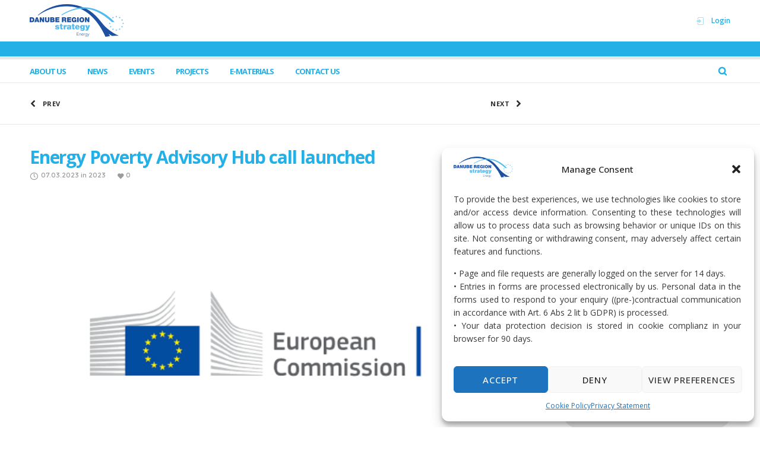

--- FILE ---
content_type: text/html; charset=UTF-8
request_url: https://energy.danube-region.eu/energy-poverty-advisory-hub-call-launched/
body_size: 23625
content:
<!DOCTYPE html>
<html class="no-ie" lang="en-GB"> <!--<![endif]-->
	<head>
		
		<meta charset="UTF-8">
		
					<link rel="icon" type="image/png" href="https://danube-region.eu/content/uploads/2024/07/danube_logo-e1567883836711.png" />
		
		<meta name="viewport" content="width=device-width, initial-scale=1.0" />
		
		<link rel="dns-prefetch" href="//fonts.googleapis.com" />
		
		
	<link rel="alternate" type="application/rss+xml" title="PA 02 Feed" href="https://energy.danube-region.eu/feed/">
<meta name='robots' content='index, follow, max-image-preview:large, max-snippet:-1, max-video-preview:-1' />
	<style>img:is([sizes="auto" i], [sizes^="auto," i]) { contain-intrinsic-size: 3000px 1500px }</style>
	
	<!-- This site is optimized with the Yoast SEO plugin v26.4 - https://yoast.com/wordpress/plugins/seo/ -->
	<title>Energy Poverty Advisory Hub call launched - PA 02</title>
	<link rel="canonical" href="https://energy.danube-region.eu/energy-poverty-advisory-hub-call-launched/" />
	<meta property="og:locale" content="en_GB" />
	<meta property="og:type" content="article" />
	<meta property="og:title" content="Energy Poverty Advisory Hub call launched - PA 02" />
	<meta property="og:description" content="Energy Poverty Advisory Hub (EPAH) has launch its second call for technical assistance. They invite local governments and/or organisations working in strict collaboration with local governments from all the 27 EU Member" />
	<meta property="og:url" content="https://energy.danube-region.eu/energy-poverty-advisory-hub-call-launched/" />
	<meta property="og:site_name" content="PA 02" />
	<meta property="article:published_time" content="2023-03-07T13:20:04+00:00" />
	<meta property="og:image" content="https://energy.danube-region.eu/content/uploads/sites/6/2023/03/ec-1.png" />
	<meta property="og:image:width" content="1600" />
	<meta property="og:image:height" content="900" />
	<meta property="og:image:type" content="image/png" />
	<meta name="author" content="barber" />
	<meta name="twitter:card" content="summary_large_image" />
	<meta name="twitter:label1" content="Written by" />
	<meta name="twitter:data1" content="barber" />
	<meta name="twitter:label2" content="Estimated reading time" />
	<meta name="twitter:data2" content="1 minute" />
	<script type="application/ld+json" class="yoast-schema-graph">{"@context":"https://schema.org","@graph":[{"@type":"WebPage","@id":"https://energy.danube-region.eu/energy-poverty-advisory-hub-call-launched/","url":"https://energy.danube-region.eu/energy-poverty-advisory-hub-call-launched/","name":"Energy Poverty Advisory Hub call launched - PA 02","isPartOf":{"@id":"https://energy.danube-region.eu/#website"},"primaryImageOfPage":{"@id":"https://energy.danube-region.eu/energy-poverty-advisory-hub-call-launched/#primaryimage"},"image":{"@id":"https://energy.danube-region.eu/energy-poverty-advisory-hub-call-launched/#primaryimage"},"thumbnailUrl":"https://energy.danube-region.eu/content/uploads/sites/6/2023/03/ec-1.png","datePublished":"2023-03-07T13:20:04+00:00","author":{"@id":"https://energy.danube-region.eu/#/schema/person/c860bd3e680ed6898fed916e194fe257"},"breadcrumb":{"@id":"https://energy.danube-region.eu/energy-poverty-advisory-hub-call-launched/#breadcrumb"},"inLanguage":"en-GB","potentialAction":[{"@type":"ReadAction","target":["https://energy.danube-region.eu/energy-poverty-advisory-hub-call-launched/"]}]},{"@type":"ImageObject","inLanguage":"en-GB","@id":"https://energy.danube-region.eu/energy-poverty-advisory-hub-call-launched/#primaryimage","url":"https://energy.danube-region.eu/content/uploads/sites/6/2023/03/ec-1.png","contentUrl":"https://energy.danube-region.eu/content/uploads/sites/6/2023/03/ec-1.png","width":1600,"height":900},{"@type":"BreadcrumbList","@id":"https://energy.danube-region.eu/energy-poverty-advisory-hub-call-launched/#breadcrumb","itemListElement":[{"@type":"ListItem","position":1,"name":"Home","item":"https://energy.danube-region.eu/"},{"@type":"ListItem","position":2,"name":"Energy Poverty Advisory Hub call launched"}]},{"@type":"WebSite","@id":"https://energy.danube-region.eu/#website","url":"https://energy.danube-region.eu/","name":"PA 02","description":"","potentialAction":[{"@type":"SearchAction","target":{"@type":"EntryPoint","urlTemplate":"https://energy.danube-region.eu/?s={search_term_string}"},"query-input":{"@type":"PropertyValueSpecification","valueRequired":true,"valueName":"search_term_string"}}],"inLanguage":"en-GB"},{"@type":"Person","@id":"https://energy.danube-region.eu/#/schema/person/c860bd3e680ed6898fed916e194fe257","name":"barber","image":{"@type":"ImageObject","inLanguage":"en-GB","@id":"https://energy.danube-region.eu/#/schema/person/image/","url":"https://secure.gravatar.com/avatar/4eefcde61af942342f2432cd6cf1338e2c713d0238d62d2fa10f51021d256508?s=96&d=mm&r=g","contentUrl":"https://secure.gravatar.com/avatar/4eefcde61af942342f2432cd6cf1338e2c713d0238d62d2fa10f51021d256508?s=96&d=mm&r=g","caption":"barber"},"url":"https://energy.danube-region.eu/author/barber/"}]}</script>
	<!-- / Yoast SEO plugin. -->


<link rel='dns-prefetch' href='//www.google.com' />
<link rel='dns-prefetch' href='//fonts.googleapis.com' />
<link rel='preconnect' href='https://fonts.gstatic.com' crossorigin />
<link rel="alternate" type="application/rss+xml" title="PA 02 &raquo; Feed" href="https://energy.danube-region.eu/feed/" />
<link rel="alternate" type="application/rss+xml" title="PA 02 &raquo; Comments Feed" href="https://energy.danube-region.eu/comments/feed/" />
		<!-- This site uses the Google Analytics by ExactMetrics plugin v8.10.1 - Using Analytics tracking - https://www.exactmetrics.com/ -->
		<!-- Note: ExactMetrics is not currently configured on this site. The site owner needs to authenticate with Google Analytics in the ExactMetrics settings panel. -->
					<!-- No tracking code set -->
				<!-- / Google Analytics by ExactMetrics -->
		<script type="text/javascript">
/* <![CDATA[ */
window._wpemojiSettings = {"baseUrl":"https:\/\/s.w.org\/images\/core\/emoji\/16.0.1\/72x72\/","ext":".png","svgUrl":"https:\/\/s.w.org\/images\/core\/emoji\/16.0.1\/svg\/","svgExt":".svg","source":{"concatemoji":"https:\/\/energy.danube-region.eu\/wp-includes\/js\/wp-emoji-release.min.js?ver=6.8.3"}};
/*! This file is auto-generated */
!function(s,n){var o,i,e;function c(e){try{var t={supportTests:e,timestamp:(new Date).valueOf()};sessionStorage.setItem(o,JSON.stringify(t))}catch(e){}}function p(e,t,n){e.clearRect(0,0,e.canvas.width,e.canvas.height),e.fillText(t,0,0);var t=new Uint32Array(e.getImageData(0,0,e.canvas.width,e.canvas.height).data),a=(e.clearRect(0,0,e.canvas.width,e.canvas.height),e.fillText(n,0,0),new Uint32Array(e.getImageData(0,0,e.canvas.width,e.canvas.height).data));return t.every(function(e,t){return e===a[t]})}function u(e,t){e.clearRect(0,0,e.canvas.width,e.canvas.height),e.fillText(t,0,0);for(var n=e.getImageData(16,16,1,1),a=0;a<n.data.length;a++)if(0!==n.data[a])return!1;return!0}function f(e,t,n,a){switch(t){case"flag":return n(e,"\ud83c\udff3\ufe0f\u200d\u26a7\ufe0f","\ud83c\udff3\ufe0f\u200b\u26a7\ufe0f")?!1:!n(e,"\ud83c\udde8\ud83c\uddf6","\ud83c\udde8\u200b\ud83c\uddf6")&&!n(e,"\ud83c\udff4\udb40\udc67\udb40\udc62\udb40\udc65\udb40\udc6e\udb40\udc67\udb40\udc7f","\ud83c\udff4\u200b\udb40\udc67\u200b\udb40\udc62\u200b\udb40\udc65\u200b\udb40\udc6e\u200b\udb40\udc67\u200b\udb40\udc7f");case"emoji":return!a(e,"\ud83e\udedf")}return!1}function g(e,t,n,a){var r="undefined"!=typeof WorkerGlobalScope&&self instanceof WorkerGlobalScope?new OffscreenCanvas(300,150):s.createElement("canvas"),o=r.getContext("2d",{willReadFrequently:!0}),i=(o.textBaseline="top",o.font="600 32px Arial",{});return e.forEach(function(e){i[e]=t(o,e,n,a)}),i}function t(e){var t=s.createElement("script");t.src=e,t.defer=!0,s.head.appendChild(t)}"undefined"!=typeof Promise&&(o="wpEmojiSettingsSupports",i=["flag","emoji"],n.supports={everything:!0,everythingExceptFlag:!0},e=new Promise(function(e){s.addEventListener("DOMContentLoaded",e,{once:!0})}),new Promise(function(t){var n=function(){try{var e=JSON.parse(sessionStorage.getItem(o));if("object"==typeof e&&"number"==typeof e.timestamp&&(new Date).valueOf()<e.timestamp+604800&&"object"==typeof e.supportTests)return e.supportTests}catch(e){}return null}();if(!n){if("undefined"!=typeof Worker&&"undefined"!=typeof OffscreenCanvas&&"undefined"!=typeof URL&&URL.createObjectURL&&"undefined"!=typeof Blob)try{var e="postMessage("+g.toString()+"("+[JSON.stringify(i),f.toString(),p.toString(),u.toString()].join(",")+"));",a=new Blob([e],{type:"text/javascript"}),r=new Worker(URL.createObjectURL(a),{name:"wpTestEmojiSupports"});return void(r.onmessage=function(e){c(n=e.data),r.terminate(),t(n)})}catch(e){}c(n=g(i,f,p,u))}t(n)}).then(function(e){for(var t in e)n.supports[t]=e[t],n.supports.everything=n.supports.everything&&n.supports[t],"flag"!==t&&(n.supports.everythingExceptFlag=n.supports.everythingExceptFlag&&n.supports[t]);n.supports.everythingExceptFlag=n.supports.everythingExceptFlag&&!n.supports.flag,n.DOMReady=!1,n.readyCallback=function(){n.DOMReady=!0}}).then(function(){return e}).then(function(){var e;n.supports.everything||(n.readyCallback(),(e=n.source||{}).concatemoji?t(e.concatemoji):e.wpemoji&&e.twemoji&&(t(e.twemoji),t(e.wpemoji)))}))}((window,document),window._wpemojiSettings);
/* ]]> */
</script>
<link rel="stylesheet" href="https://energy.danube-region.eu/content/plugins/modern-events-calendar/assets/packages/select2/select2.min.css?ver=7.24.0">
<link rel="stylesheet" href="https://energy.danube-region.eu/content/plugins/modern-events-calendar/assets/css/iconfonts.css?ver=7.24.0">
<link rel="stylesheet" href="https://energy.danube-region.eu/content/plugins/modern-events-calendar/assets/css/frontend.min.css?ver=7.24.0">
<link rel="stylesheet" href="https://energy.danube-region.eu/content/plugins/modern-events-calendar/assets/packages/tooltip/tooltip.css?ver=7.24.0">
<link rel="stylesheet" href="https://energy.danube-region.eu/content/plugins/modern-events-calendar/assets/packages/tooltip/tooltipster-sideTip-shadow.min.css?ver=7.24.0">
<link rel="stylesheet" href="https://energy.danube-region.eu/content/plugins/modern-events-calendar/assets/packages/featherlight/featherlight.css?ver=7.24.0">
<link rel="stylesheet" href="https://energy.danube-region.eu/content/plugins/modern-events-calendar/assets/packages/lity/lity.min.css?ver=7.24.0">
<link rel="stylesheet" href="https://energy.danube-region.eu/content/plugins/modern-events-calendar/assets/css/mec-general-calendar.css?ver=7.24.0">
<style id='wp-emoji-styles-inline-css' type='text/css'>

	img.wp-smiley, img.emoji {
		display: inline !important;
		border: none !important;
		box-shadow: none !important;
		height: 1em !important;
		width: 1em !important;
		margin: 0 0.07em !important;
		vertical-align: -0.1em !important;
		background: none !important;
		padding: 0 !important;
	}
</style>
<link rel="stylesheet" href="https://energy.danube-region.eu/wp-includes/css/dist/block-library/style.min.css?ver=6.8.3">
<style id='classic-theme-styles-inline-css' type='text/css'>
/*! This file is auto-generated */
.wp-block-button__link{color:#fff;background-color:#32373c;border-radius:9999px;box-shadow:none;text-decoration:none;padding:calc(.667em + 2px) calc(1.333em + 2px);font-size:1.125em}.wp-block-file__button{background:#32373c;color:#fff;text-decoration:none}
</style>
<style id='global-styles-inline-css' type='text/css'>
:root{--wp--preset--aspect-ratio--square: 1;--wp--preset--aspect-ratio--4-3: 4/3;--wp--preset--aspect-ratio--3-4: 3/4;--wp--preset--aspect-ratio--3-2: 3/2;--wp--preset--aspect-ratio--2-3: 2/3;--wp--preset--aspect-ratio--16-9: 16/9;--wp--preset--aspect-ratio--9-16: 9/16;--wp--preset--color--black: #000000;--wp--preset--color--cyan-bluish-gray: #abb8c3;--wp--preset--color--white: #ffffff;--wp--preset--color--pale-pink: #f78da7;--wp--preset--color--vivid-red: #cf2e2e;--wp--preset--color--luminous-vivid-orange: #ff6900;--wp--preset--color--luminous-vivid-amber: #fcb900;--wp--preset--color--light-green-cyan: #7bdcb5;--wp--preset--color--vivid-green-cyan: #00d084;--wp--preset--color--pale-cyan-blue: #8ed1fc;--wp--preset--color--vivid-cyan-blue: #0693e3;--wp--preset--color--vivid-purple: #9b51e0;--wp--preset--gradient--vivid-cyan-blue-to-vivid-purple: linear-gradient(135deg,rgba(6,147,227,1) 0%,rgb(155,81,224) 100%);--wp--preset--gradient--light-green-cyan-to-vivid-green-cyan: linear-gradient(135deg,rgb(122,220,180) 0%,rgb(0,208,130) 100%);--wp--preset--gradient--luminous-vivid-amber-to-luminous-vivid-orange: linear-gradient(135deg,rgba(252,185,0,1) 0%,rgba(255,105,0,1) 100%);--wp--preset--gradient--luminous-vivid-orange-to-vivid-red: linear-gradient(135deg,rgba(255,105,0,1) 0%,rgb(207,46,46) 100%);--wp--preset--gradient--very-light-gray-to-cyan-bluish-gray: linear-gradient(135deg,rgb(238,238,238) 0%,rgb(169,184,195) 100%);--wp--preset--gradient--cool-to-warm-spectrum: linear-gradient(135deg,rgb(74,234,220) 0%,rgb(151,120,209) 20%,rgb(207,42,186) 40%,rgb(238,44,130) 60%,rgb(251,105,98) 80%,rgb(254,248,76) 100%);--wp--preset--gradient--blush-light-purple: linear-gradient(135deg,rgb(255,206,236) 0%,rgb(152,150,240) 100%);--wp--preset--gradient--blush-bordeaux: linear-gradient(135deg,rgb(254,205,165) 0%,rgb(254,45,45) 50%,rgb(107,0,62) 100%);--wp--preset--gradient--luminous-dusk: linear-gradient(135deg,rgb(255,203,112) 0%,rgb(199,81,192) 50%,rgb(65,88,208) 100%);--wp--preset--gradient--pale-ocean: linear-gradient(135deg,rgb(255,245,203) 0%,rgb(182,227,212) 50%,rgb(51,167,181) 100%);--wp--preset--gradient--electric-grass: linear-gradient(135deg,rgb(202,248,128) 0%,rgb(113,206,126) 100%);--wp--preset--gradient--midnight: linear-gradient(135deg,rgb(2,3,129) 0%,rgb(40,116,252) 100%);--wp--preset--font-size--small: 13px;--wp--preset--font-size--medium: 20px;--wp--preset--font-size--large: 36px;--wp--preset--font-size--x-large: 42px;--wp--preset--spacing--20: 0.44rem;--wp--preset--spacing--30: 0.67rem;--wp--preset--spacing--40: 1rem;--wp--preset--spacing--50: 1.5rem;--wp--preset--spacing--60: 2.25rem;--wp--preset--spacing--70: 3.38rem;--wp--preset--spacing--80: 5.06rem;--wp--preset--shadow--natural: 6px 6px 9px rgba(0, 0, 0, 0.2);--wp--preset--shadow--deep: 12px 12px 50px rgba(0, 0, 0, 0.4);--wp--preset--shadow--sharp: 6px 6px 0px rgba(0, 0, 0, 0.2);--wp--preset--shadow--outlined: 6px 6px 0px -3px rgba(255, 255, 255, 1), 6px 6px rgba(0, 0, 0, 1);--wp--preset--shadow--crisp: 6px 6px 0px rgba(0, 0, 0, 1);}:where(.is-layout-flex){gap: 0.5em;}:where(.is-layout-grid){gap: 0.5em;}body .is-layout-flex{display: flex;}.is-layout-flex{flex-wrap: wrap;align-items: center;}.is-layout-flex > :is(*, div){margin: 0;}body .is-layout-grid{display: grid;}.is-layout-grid > :is(*, div){margin: 0;}:where(.wp-block-columns.is-layout-flex){gap: 2em;}:where(.wp-block-columns.is-layout-grid){gap: 2em;}:where(.wp-block-post-template.is-layout-flex){gap: 1.25em;}:where(.wp-block-post-template.is-layout-grid){gap: 1.25em;}.has-black-color{color: var(--wp--preset--color--black) !important;}.has-cyan-bluish-gray-color{color: var(--wp--preset--color--cyan-bluish-gray) !important;}.has-white-color{color: var(--wp--preset--color--white) !important;}.has-pale-pink-color{color: var(--wp--preset--color--pale-pink) !important;}.has-vivid-red-color{color: var(--wp--preset--color--vivid-red) !important;}.has-luminous-vivid-orange-color{color: var(--wp--preset--color--luminous-vivid-orange) !important;}.has-luminous-vivid-amber-color{color: var(--wp--preset--color--luminous-vivid-amber) !important;}.has-light-green-cyan-color{color: var(--wp--preset--color--light-green-cyan) !important;}.has-vivid-green-cyan-color{color: var(--wp--preset--color--vivid-green-cyan) !important;}.has-pale-cyan-blue-color{color: var(--wp--preset--color--pale-cyan-blue) !important;}.has-vivid-cyan-blue-color{color: var(--wp--preset--color--vivid-cyan-blue) !important;}.has-vivid-purple-color{color: var(--wp--preset--color--vivid-purple) !important;}.has-black-background-color{background-color: var(--wp--preset--color--black) !important;}.has-cyan-bluish-gray-background-color{background-color: var(--wp--preset--color--cyan-bluish-gray) !important;}.has-white-background-color{background-color: var(--wp--preset--color--white) !important;}.has-pale-pink-background-color{background-color: var(--wp--preset--color--pale-pink) !important;}.has-vivid-red-background-color{background-color: var(--wp--preset--color--vivid-red) !important;}.has-luminous-vivid-orange-background-color{background-color: var(--wp--preset--color--luminous-vivid-orange) !important;}.has-luminous-vivid-amber-background-color{background-color: var(--wp--preset--color--luminous-vivid-amber) !important;}.has-light-green-cyan-background-color{background-color: var(--wp--preset--color--light-green-cyan) !important;}.has-vivid-green-cyan-background-color{background-color: var(--wp--preset--color--vivid-green-cyan) !important;}.has-pale-cyan-blue-background-color{background-color: var(--wp--preset--color--pale-cyan-blue) !important;}.has-vivid-cyan-blue-background-color{background-color: var(--wp--preset--color--vivid-cyan-blue) !important;}.has-vivid-purple-background-color{background-color: var(--wp--preset--color--vivid-purple) !important;}.has-black-border-color{border-color: var(--wp--preset--color--black) !important;}.has-cyan-bluish-gray-border-color{border-color: var(--wp--preset--color--cyan-bluish-gray) !important;}.has-white-border-color{border-color: var(--wp--preset--color--white) !important;}.has-pale-pink-border-color{border-color: var(--wp--preset--color--pale-pink) !important;}.has-vivid-red-border-color{border-color: var(--wp--preset--color--vivid-red) !important;}.has-luminous-vivid-orange-border-color{border-color: var(--wp--preset--color--luminous-vivid-orange) !important;}.has-luminous-vivid-amber-border-color{border-color: var(--wp--preset--color--luminous-vivid-amber) !important;}.has-light-green-cyan-border-color{border-color: var(--wp--preset--color--light-green-cyan) !important;}.has-vivid-green-cyan-border-color{border-color: var(--wp--preset--color--vivid-green-cyan) !important;}.has-pale-cyan-blue-border-color{border-color: var(--wp--preset--color--pale-cyan-blue) !important;}.has-vivid-cyan-blue-border-color{border-color: var(--wp--preset--color--vivid-cyan-blue) !important;}.has-vivid-purple-border-color{border-color: var(--wp--preset--color--vivid-purple) !important;}.has-vivid-cyan-blue-to-vivid-purple-gradient-background{background: var(--wp--preset--gradient--vivid-cyan-blue-to-vivid-purple) !important;}.has-light-green-cyan-to-vivid-green-cyan-gradient-background{background: var(--wp--preset--gradient--light-green-cyan-to-vivid-green-cyan) !important;}.has-luminous-vivid-amber-to-luminous-vivid-orange-gradient-background{background: var(--wp--preset--gradient--luminous-vivid-amber-to-luminous-vivid-orange) !important;}.has-luminous-vivid-orange-to-vivid-red-gradient-background{background: var(--wp--preset--gradient--luminous-vivid-orange-to-vivid-red) !important;}.has-very-light-gray-to-cyan-bluish-gray-gradient-background{background: var(--wp--preset--gradient--very-light-gray-to-cyan-bluish-gray) !important;}.has-cool-to-warm-spectrum-gradient-background{background: var(--wp--preset--gradient--cool-to-warm-spectrum) !important;}.has-blush-light-purple-gradient-background{background: var(--wp--preset--gradient--blush-light-purple) !important;}.has-blush-bordeaux-gradient-background{background: var(--wp--preset--gradient--blush-bordeaux) !important;}.has-luminous-dusk-gradient-background{background: var(--wp--preset--gradient--luminous-dusk) !important;}.has-pale-ocean-gradient-background{background: var(--wp--preset--gradient--pale-ocean) !important;}.has-electric-grass-gradient-background{background: var(--wp--preset--gradient--electric-grass) !important;}.has-midnight-gradient-background{background: var(--wp--preset--gradient--midnight) !important;}.has-small-font-size{font-size: var(--wp--preset--font-size--small) !important;}.has-medium-font-size{font-size: var(--wp--preset--font-size--medium) !important;}.has-large-font-size{font-size: var(--wp--preset--font-size--large) !important;}.has-x-large-font-size{font-size: var(--wp--preset--font-size--x-large) !important;}
:where(.wp-block-post-template.is-layout-flex){gap: 1.25em;}:where(.wp-block-post-template.is-layout-grid){gap: 1.25em;}
:where(.wp-block-columns.is-layout-flex){gap: 2em;}:where(.wp-block-columns.is-layout-grid){gap: 2em;}
:root :where(.wp-block-pullquote){font-size: 1.5em;line-height: 1.6;}
</style>
<link rel="stylesheet" href="https://energy.danube-region.eu/content/plugins/dsp/assets/css/dsp-media-frontend.css?ver=0.2.1">
<link rel="stylesheet" href="https://energy.danube-region.eu/content/plugins/dsp/assets/css/dsp-style.css?ver=0.3.9.16">
<link rel="stylesheet" href="https://energy.danube-region.eu/content/plugins/complianz-gdpr/assets/css/cookieblocker.min.css?ver=1741710170">
<link rel="stylesheet" href="https://energy.danube-region.eu/content/plugins/ajax-search-lite/css/style.basic.css?ver=4.13.4">
<style id='wpdreams-asl-basic-inline-css' type='text/css'>

					div[id*='ajaxsearchlitesettings'].searchsettings .asl_option_inner label {
						font-size: 0px !important;
						color: rgba(0, 0, 0, 0);
					}
					div[id*='ajaxsearchlitesettings'].searchsettings .asl_option_inner label:after {
						font-size: 11px !important;
						position: absolute;
						top: 0;
						left: 0;
						z-index: 1;
					}
					.asl_w_container {
						width: 100%;
						margin: 0px 0px 0px 0px;
						min-width: 200px;
					}
					div[id*='ajaxsearchlite'].asl_m {
						width: 100%;
					}
					div[id*='ajaxsearchliteres'].wpdreams_asl_results div.resdrg span.highlighted {
						font-weight: bold;
						color: rgba(217, 49, 43, 1);
						background-color: rgba(238, 238, 238, 1);
					}
					div[id*='ajaxsearchliteres'].wpdreams_asl_results .results img.asl_image {
						width: 70px;
						height: 70px;
						object-fit: cover;
					}
					div[id*='ajaxsearchlite'].asl_r .results {
						max-height: none;
					}
					div[id*='ajaxsearchlite'].asl_r {
						position: absolute;
					}
				
						div.asl_r.asl_w.vertical .results .item::after {
							display: block;
							position: absolute;
							bottom: 0;
							content: '';
							height: 1px;
							width: 100%;
							background: #D8D8D8;
						}
						div.asl_r.asl_w.vertical .results .item.asl_last_item::after {
							display: none;
						}
					
</style>
<link rel="stylesheet" href="https://energy.danube-region.eu/content/plugins/ajax-search-lite/css/style-curvy-blue.css?ver=4.13.4">
<link rel="stylesheet" href="https://energy.danube-region.eu/content/plugins/newsletter/style.css?ver=9.0.7">
<link rel="stylesheet" href="https://energy.danube-region.eu/content/plugins/email-encoder-bundle/core/includes/assets/css/style.css?ver=190926-145614">
<link rel="stylesheet" href="https://energy.danube-region.eu/content/themes/dfdnat1ve/assets/css/app.css">
<link rel="stylesheet" href="https://energy.danube-region.eu/content/themes/dfdnat1ve/assets/css/mobile-responsive.css">
<link rel="stylesheet" href="//energy.danube-region.eu/content/uploads/sites/6/redux/options.css?ver=099fa2ce">
<link rel="stylesheet" href="https://energy.danube-region.eu/content/themes/dfdnat1ve/style.css">
<style id='main-style-inline-css' type='text/css'>
body {background-repeat: repeat !important;}
</style>
<link rel="stylesheet" href="https://energy.danube-region.eu/content/plugins/dfd-extensions/assets/fonts/dfd_icon_set/dfd_icon_set.css?ver=bsky_added_v1">
<link rel="preload" as="style" href="https://fonts.googleapis.com/css?family=Open%20Sans:300,400,500,600,700,800,300italic,400italic,500italic,600italic,700italic,800italic%7CMontserrat:100,200,300,400,500,600,700,800,900,100italic,200italic,300italic,400italic,500italic,600italic,700italic,800italic,900italic&#038;display=swap&#038;ver=1760831161" /><link rel="stylesheet" href="https://fonts.googleapis.com/css?family=Open%20Sans:300,400,500,600,700,800,300italic,400italic,500italic,600italic,700italic,800italic%7CMontserrat:100,200,300,400,500,600,700,800,900,100italic,200italic,300italic,400italic,500italic,600italic,700italic,800italic,900italic&#038;display=swap&#038;ver=1760831161" media="print" onload="this.media='all'"><noscript><link rel="stylesheet" href="https://fonts.googleapis.com/css?family=Open%20Sans:300,400,500,600,700,800,300italic,400italic,500italic,600italic,700italic,800italic%7CMontserrat:100,200,300,400,500,600,700,800,900,100italic,200italic,300italic,400italic,500italic,600italic,700italic,800italic,900italic&#038;display=swap&#038;ver=1760831161" /></noscript><script type="text/javascript" src="https://energy.danube-region.eu/wp-includes/js/jquery/jquery.min.js?ver=3.7.1" id="jquery-core-js"></script>
<script type="text/javascript" src="https://energy.danube-region.eu/wp-includes/js/jquery/jquery-migrate.min.js?ver=3.4.1" id="jquery-migrate-js"></script>
<script type="text/javascript" src="https://energy.danube-region.eu/content/plugins/email-encoder-bundle/core/includes/assets/js/custom.js?ver=201116-101414" id="eeb-js-frontend-js"></script>
<script></script><link rel="https://api.w.org/" href="https://energy.danube-region.eu/wp-json/" /><link rel="alternate" title="JSON" type="application/json" href="https://energy.danube-region.eu/wp-json/wp/v2/posts/2458" /><link rel="EditURI" type="application/rsd+xml" title="RSD" href="https://energy.danube-region.eu/xmlrpc.php?rsd" />
<meta name="generator" content="WordPress 6.8.3" />
<link rel='shortlink' href='https://energy.danube-region.eu/?p=2458' />
<link rel="alternate" title="oEmbed (JSON)" type="application/json+oembed" href="https://energy.danube-region.eu/wp-json/oembed/1.0/embed?url=https%3A%2F%2Fenergy.danube-region.eu%2Fenergy-poverty-advisory-hub-call-launched%2F" />
<link rel="alternate" title="oEmbed (XML)" type="text/xml+oembed" href="https://energy.danube-region.eu/wp-json/oembed/1.0/embed?url=https%3A%2F%2Fenergy.danube-region.eu%2Fenergy-poverty-advisory-hub-call-launched%2F&#038;format=xml" />
<meta name="generator" content="Redux 4.5.1" /><meta property="og:image" content="https://energy.danube-region.eu/content/uploads/sites/6/2023/03/ec-1.png" /><meta property="og:image:width" content="1600" /><meta property="og:image:height" content="900" /><meta property="og:url" content="https://energy.danube-region.eu/energy-poverty-advisory-hub-call-launched/" /><meta property="og:title" content="Energy Poverty Advisory Hub call launched" />			<style>.cmplz-hidden {
					display: none !important;
				}</style><!-- Analytics by WP Statistics - https://wp-statistics.com -->

			<!-- Google+ meta tags -->
			<meta itemprop="name" content="Energy Poverty Advisory Hub call launched">
			<meta itemprop="description" content="Energy Poverty Advisory Hub (EPAH) has launch its second call for technical assistance. They invite local governments and/or organisations working in strict collaboration with local governments from all the 27 EU Member">
			<meta itemprop="image" content="https://energy.danube-region.eu/content/uploads/sites/6/2023/03/ec-1-150x150.png">

			<!-- eof Google+ meta tags -->
						<link rel="preconnect" href="https://fonts.gstatic.com" crossorigin />
				<link rel="preload" as="style" href="//fonts.googleapis.com/css?family=Open+Sans&display=swap" />
								<link rel="stylesheet" href="//fonts.googleapis.com/css?family=Open+Sans&display=swap" media="all" />
				<meta name="generator" content="Powered by WPBakery Page Builder - drag and drop page builder for WordPress."/>
<meta name="generator" content="Powered by Slider Revolution 6.7.35 - responsive, Mobile-Friendly Slider Plugin for WordPress with comfortable drag and drop interface." />
<script>function setREVStartSize(e){
			//window.requestAnimationFrame(function() {
				window.RSIW = window.RSIW===undefined ? window.innerWidth : window.RSIW;
				window.RSIH = window.RSIH===undefined ? window.innerHeight : window.RSIH;
				try {
					var pw = document.getElementById(e.c).parentNode.offsetWidth,
						newh;
					pw = pw===0 || isNaN(pw) || (e.l=="fullwidth" || e.layout=="fullwidth") ? window.RSIW : pw;
					e.tabw = e.tabw===undefined ? 0 : parseInt(e.tabw);
					e.thumbw = e.thumbw===undefined ? 0 : parseInt(e.thumbw);
					e.tabh = e.tabh===undefined ? 0 : parseInt(e.tabh);
					e.thumbh = e.thumbh===undefined ? 0 : parseInt(e.thumbh);
					e.tabhide = e.tabhide===undefined ? 0 : parseInt(e.tabhide);
					e.thumbhide = e.thumbhide===undefined ? 0 : parseInt(e.thumbhide);
					e.mh = e.mh===undefined || e.mh=="" || e.mh==="auto" ? 0 : parseInt(e.mh,0);
					if(e.layout==="fullscreen" || e.l==="fullscreen")
						newh = Math.max(e.mh,window.RSIH);
					else{
						e.gw = Array.isArray(e.gw) ? e.gw : [e.gw];
						for (var i in e.rl) if (e.gw[i]===undefined || e.gw[i]===0) e.gw[i] = e.gw[i-1];
						e.gh = e.el===undefined || e.el==="" || (Array.isArray(e.el) && e.el.length==0)? e.gh : e.el;
						e.gh = Array.isArray(e.gh) ? e.gh : [e.gh];
						for (var i in e.rl) if (e.gh[i]===undefined || e.gh[i]===0) e.gh[i] = e.gh[i-1];
											
						var nl = new Array(e.rl.length),
							ix = 0,
							sl;
						e.tabw = e.tabhide>=pw ? 0 : e.tabw;
						e.thumbw = e.thumbhide>=pw ? 0 : e.thumbw;
						e.tabh = e.tabhide>=pw ? 0 : e.tabh;
						e.thumbh = e.thumbhide>=pw ? 0 : e.thumbh;
						for (var i in e.rl) nl[i] = e.rl[i]<window.RSIW ? 0 : e.rl[i];
						sl = nl[0];
						for (var i in nl) if (sl>nl[i] && nl[i]>0) { sl = nl[i]; ix=i;}
						var m = pw>(e.gw[ix]+e.tabw+e.thumbw) ? 1 : (pw-(e.tabw+e.thumbw)) / (e.gw[ix]);
						newh =  (e.gh[ix] * m) + (e.tabh + e.thumbh);
					}
					var el = document.getElementById(e.c);
					if (el!==null && el) el.style.height = newh+"px";
					el = document.getElementById(e.c+"_wrapper");
					if (el!==null && el) {
						el.style.height = newh+"px";
						el.style.display = "block";
					}
				} catch(e){
					console.log("Failure at Presize of Slider:" + e)
				}
			//});
		  };</script>
<noscript><style> .wpb_animate_when_almost_visible { opacity: 1; }</style></noscript><style>:root,::before,::after{--mec-color-skin: #40d9f1;--mec-color-skin-rgba-1: rgba(64, 217, 241, .25);--mec-color-skin-rgba-2: rgba(64, 217, 241, .5);--mec-color-skin-rgba-3: rgba(64, 217, 241, .75);--mec-color-skin-rgba-4: rgba(64, 217, 241, .11);--mec-primary-border-radius: ;--mec-secondary-border-radius: ;--mec-container-normal-width: 1196px;--mec-container-large-width: 1690px;--mec-fes-main-color: #40d9f1;--mec-fes-main-color-rgba-1: rgba(64, 217, 241, 0.12);--mec-fes-main-color-rgba-2: rgba(64, 217, 241, 0.23);--mec-fes-main-color-rgba-3: rgba(64, 217, 241, 0.03);--mec-fes-main-color-rgba-4: rgba(64, 217, 241, 0.3);--mec-fes-main-color-rgba-5: rgb(64 217 241 / 7%);--mec-fes-main-color-rgba-6: rgba(64, 217, 241, 0.2);</style>
	</head>
	
	<body class="wp-singular post-template-default single single-post postid-2458 single-format-standard wp-theme-dfdnat1ve mec-theme-dfdnat1ve dfd-page-class-energy-poverty-advisory-hub-call-launched dfd-smooth-scroll wpb-js-composer js-comp-ver-8.5 vc_responsive">
						
			<div class="header_wrap  dfd-header-builder  header-layout-boxed side-area-enabled sticky-header-enabled slide-up dfd-enable-headroom dfd-enable-mega-menu  page_boxed horizontal text-left left header_bg_position_center-center header_bg_size_cover header_bg_repeat_no-repeat"><div id="header-container" class=" dfd-header-builder  header-layout-boxed side-area-enabled sticky-header-enabled slide-up dfd-enable-headroom dfd-enable-mega-menu  page_boxed horizontal text-left left header_bg_position_center-center header_bg_size_cover header_bg_repeat_no-repeat"><div  class="header-builder-wrraper desktop" style="display: none;"><div id="" class="header"><div class="header-top-panel  show "><div class="row"><div class="twelve columns header-info-panel"><div class="col-wrraper"><div class="left-col"><div class='wrapper_el'><div class='el logo '><div class="dfd-header-logos"><div class="dfd-logo-wrap"><a href="https://energy.danube-region.eu" title="Home"><img src="https://energy.danube-region.eu/content/uploads/sites/6/2025/04/pa2-logo-55.png" class="main-logo" alt="Home"  /></a><div class="dfd-logo-wrap mobile-sticky-logos sticky-logo-wrap"><a href="https://energy.danube-region.eu" title="Home"><img src="https://energy.danube-region.eu/content/uploads/sites/6/2019/09/footer-logo.png" class="sticky-logo"  alt="Sticky header logo" /></a></div></div></div></div></div></div><div class="right-col"><div class='wrapper_el'><div class='el customlogin '><div class="login-header">
			<div id="loginModal" class="reveal-modal">
			<h3 class="login_form_title">Sign in</h3>
			<form name="loginform_692ae37f84c7f" id="loginform_692ae37f84c7f" action="https://energy.danube-region.eu/wp-login.php" method="post">
				
				<p class="login-username">
					<label for="user_login_692ae37f84c88" class="dfd-widget-content-title">Your email</label>
					<input type="text" name="log" id="user_login_692ae37f84c88" class="input" value="" size="20" />
				</p>
				
				<p class="login-password">
					<label for="user_pass_692ae37f84c89" class="dfd-widget-content-title">Your password</label>
					<input type="password" name="pwd" id="user_pass_692ae37f84c89" class="input" value="" size="20" />
				</p>
				
				<p class="login-submit text-center">
					<button type="submit" name="wp-submit" id="wp-submit_692ae37f84c8c" class="button">Sign in</button>
					<input type="hidden" name="redirect_to" value="https://energy.danube-region.eu/energy-poverty-advisory-hub-call-launched/" />
				</p>
				
				<p class="login-remember"><label><input name="rememberme" type="checkbox" id="rememberme_692ae37f84c8a" value="forever" /> Remember Me</label></p><p class="login-lost-password text-center"><label><a href="https://danube-region.eu/wp-login.php?action=lostpassword" class="dfd-widget-list-content">Forgot password?</a></label></p>
			</form>		</div>

		<div class="links">
			<a href="https://energy.danube-region.eu/wp-login.php?redirect_to=https%3A%2F%2Fenergy.danube-region.eu%2Fenergy-poverty-advisory-hub-call-launched%2F" class="drop-login dfd-header-links" data-reveal-id="loginModal">
				<i class="dfd-socicon-login"></i>
				<span>Login</span>
			</a>
		</div>

		
		<div id="dfd-lost-password">
	<h3 class="login_form_title">Restore password</h3>
	<form name="lostpasswordform" id="lostpasswordform" action="https://danube-region.eu/wp-login.php?action=lostpassword" method="post">
		<p>
			<label for="lost_user_login" class="dfd-widget-content-title">Username or Email</label>
			<input type="text" name="user_login" id="lost_user_login" class="input" value="" />
		</p>
				<p class="submit">
			<input type="submit" name="wp-submit" id="wp-submit-lost" class="button button-primary button-large" value="Get New Password" />
			<input type="hidden" name="redirect_to" value="" />
		</p>
		<p class="add-info">Please enter your username or email address.</p>
		<p class="add-info">You will receive a link to create a new password via email.</p>
	</form>
	<a href="#" class="dfd-close-lost-password" title="close"></a>
</div>		
	</div>
</div></div></div><div class="center-col"><div class='wrapper_el'></div></div></div></div></div></div><div class="logo-wrap header-top-logo-panel header-mid-panel  show "><div class="row"><div class="columns twelve"><div class="col-wrraper"><div class="left-col"><div class='wrapper_el'></div></div><div class="right-col"><div class='wrapper_el'></div></div><div class="center-col"><div class='wrapper_el'></div></div></div></div></div></div><div class="header-bottom-panel  header-wrap  show "><div class="row"><div class="twelve columns"><div class="col-wrraper"><div class="left-col"><div class='wrapper_el'><div class='el menu '><nav class="mega-menu  text-left" id="main_mega_menu"><ul id="menu-menu" class="nav-menu menu-primary-navigation menu-clonable-for-mobiles main_menu"><li id="nav-menu-item-50119-692ae37f8e9de" class="mega-menu-item nav-item menu-item-depth-0 has-submenu sub-menu-full-width "><a href="https://energy.danube-region.eu/about-us/" class="menu-link main-menu-link item-title"><span>ABOUT US</span></a>
<div class="sub-nav"><ul class="menu-depth-1 sub-menu sub-menu-full-width sub-nav-group"  >
	<li id="nav-menu-item-50123-692ae37f8ea4e" class="mega-menu-item sub-nav-item menu-item-depth-1 "><a href="https://energy.danube-region.eu/about-us/targest-actions/" class="menu-link sub-menu-link">TARGETS &#038; ACTIONS</a></li>
	<li id="nav-menu-item-50038-692ae37f8ea7c" class="mega-menu-item sub-nav-item menu-item-depth-1 has-submenu "><a href="https://energy.danube-region.eu/about-us/steering-group/" class="menu-link sub-menu-link">STEERING GROUP</a>
	<ul class="menu-depth-2 sub-sub-menu"  >
		<li id="nav-menu-item-50130-692ae37f8eaa7" class="mega-menu-item sub-nav-item menu-item-depth-2 "><a href="https://energy.danube-region.eu/about-us/steering-group/steering-group-meetings/" class="menu-link sub-menu-link">STEERING GROUP MEETINGS</a></li>
	</ul>
</li>
	<li id="nav-menu-item-50238-692ae37f8ead7" class="mega-menu-item sub-nav-item menu-item-depth-1 "><a href="https://energy.danube-region.eu/about-us/key-documents/" class="menu-link sub-menu-link">KEY DOCUMENTS</a></li>
</ul></div>
</li>
<li id="nav-menu-item-50035-692ae37f8eb41" class="mega-menu-item nav-item menu-item-depth-0 sub-menu-full-width "><a href="https://energy.danube-region.eu/news/" class="menu-link main-menu-link item-title"><span>NEWS</span></a></li>
<li id="nav-menu-item-50247-692ae37f8eb76" class="mega-menu-item nav-item menu-item-depth-0 sub-menu-full-width "><a href="https://energy.danube-region.eu/events-list/" class="menu-link main-menu-link item-title"><span>EVENTS</span></a></li>
<li id="nav-menu-item-50036-692ae37f8eba5" class="mega-menu-item nav-item menu-item-depth-0 has-submenu sub-menu-full-width "><a href="https://energy.danube-region.eu/projects/" class="menu-link main-menu-link item-title"><span>PROJECTS</span></a>
<div class="sub-nav"><ul class="menu-depth-1 sub-menu sub-menu-full-width sub-nav-group"  >
	<li id="nav-menu-item-50209-692ae37f8ebd5" class="mega-menu-item sub-nav-item menu-item-depth-1 has-submenu "><a href="https://energy.danube-region.eu/ongoing-projects/" class="menu-link sub-menu-link">ONGOING PROJECTS</a>
	<ul class="menu-depth-2 sub-sub-menu"  >
		<li id="nav-menu-item-50089-692ae37f8ec03" class="mega-menu-item sub-nav-item menu-item-depth-2 "><a href="https://energy.danube-region.eu/danube-geoheco/" class="menu-link sub-menu-link">Danube GeoHeCo</a></li>
		<li id="nav-menu-item-50098-692ae37f8ec2d" class="mega-menu-item sub-nav-item menu-item-depth-2 "><a href="https://energy.danube-region.eu/danube-indeet/" class="menu-link sub-menu-link">Danube Indeet</a></li>
		<li id="nav-menu-item-50096-692ae37f8ec57" class="mega-menu-item sub-nav-item menu-item-depth-2 "><a href="https://energy.danube-region.eu/hyefre/" class="menu-link sub-menu-link">HyEfRe</a></li>
		<li id="nav-menu-item-50094-692ae37f8ec81" class="mega-menu-item sub-nav-item menu-item-depth-2 "><a href="https://energy.danube-region.eu/reheateast/" class="menu-link sub-menu-link">REHEATEAST</a></li>
		<li id="nav-menu-item-50095-692ae37f8ecab" class="mega-menu-item sub-nav-item menu-item-depth-2 "><a href="https://energy.danube-region.eu/nrgcom/" class="menu-link sub-menu-link">NRGCOM</a></li>
		<li id="nav-menu-item-50093-692ae37f8ecd2" class="mega-menu-item sub-nav-item menu-item-depth-2 "><a href="https://energy.danube-region.eu/smenergy/" class="menu-link sub-menu-link">SMEnergy</a></li>
		<li id="nav-menu-item-50092-692ae37f8ecfb" class="mega-menu-item sub-nav-item menu-item-depth-2 "><a href="https://energy.danube-region.eu/storemore/" class="menu-link sub-menu-link">StoreMore</a></li>
	</ul>
</li>
	<li id="nav-menu-item-50210-692ae37f8ed26" class="mega-menu-item sub-nav-item menu-item-depth-1 has-submenu "><a href="https://energy.danube-region.eu/projects/closed-projects/" class="menu-link sub-menu-link">CLOSED PROJECTS</a>
	<ul class="menu-depth-2 sub-sub-menu"  >
		<li id="nav-menu-item-50099-692ae37f8ed51" class="mega-menu-item sub-nav-item menu-item-depth-2 "><a href="https://energy.danube-region.eu/3smart/" class="menu-link sub-menu-link">3Smart</a></li>
		<li id="nav-menu-item-50091-692ae37f8ed7b" class="mega-menu-item sub-nav-item menu-item-depth-2 "><a href="https://energy.danube-region.eu/projects/danup-2-gas/" class="menu-link sub-menu-link">DanuP-2-Gas</a></li>
		<li id="nav-menu-item-50100-692ae37f8eda7" class="mega-menu-item sub-nav-item menu-item-depth-2 "><a href="https://energy.danube-region.eu/darlinge/" class="menu-link sub-menu-link">DARLINGe</a></li>
		<li id="nav-menu-item-50090-692ae37f8edce" class="mega-menu-item sub-nav-item menu-item-depth-2 "><a href="https://energy.danube-region.eu/energy-barge/" class="menu-link sub-menu-link">ENERGY BARGE</a></li>
		<li id="nav-menu-item-50101-692ae37f8edf5" class="mega-menu-item sub-nav-item menu-item-depth-2 "><a href="https://energy.danube-region.eu/hodthermal-project/" class="menu-link sub-menu-link">Hódthermál Project</a></li>
		<li id="nav-menu-item-50037-692ae37f8ee1c" class="mega-menu-item sub-nav-item menu-item-depth-2 "><a href="https://energy.danube-region.eu/projects/v4-green-universities/" class="menu-link sub-menu-link">V4 Green Universities</a></li>
	</ul>
</li>
	<li id="nav-menu-item-50040-692ae37f8ee45" class="mega-menu-item sub-nav-item menu-item-depth-1 "><a href="https://energy.danube-region.eu/flagships/" class="menu-link sub-menu-link">FLAGSHIPS</a></li>
</ul></div>
</li>
<li id="nav-menu-item-50042-692ae37f8ee70" class="mega-menu-item nav-item menu-item-depth-0 sub-menu-full-width "><a href="https://energy.danube-region.eu/e-materials/" class="menu-link main-menu-link item-title"><span>E-MATERIALS</span></a></li>
<li id="nav-menu-item-50041-692ae37f8ee9f" class="mega-menu-item nav-item menu-item-depth-0 has-submenu sub-menu-full-width "><a href="https://energy.danube-region.eu/contact-us/" class="menu-link main-menu-link item-title"><span>CONTACT US</span></a>
<div class="sub-nav"><ul class="menu-depth-1 sub-menu sub-menu-full-width sub-nav-group"  >
	<li id="nav-menu-item-50179-692ae37f8eecd" class="mega-menu-item sub-nav-item menu-item-depth-1 "><a href="https://energy.danube-region.eu/contact-us/priority-area-coordinators-2/" class="menu-link sub-menu-link">PRIORITY AREA COORDINATORS</a></li>
</ul></div>
</li>
</ul></nav></div></div></div><div class="right-col"><div class='wrapper_el'><div class='el search '><div class="form-search-wrap"><a href="#" class="header-search-switcher dfd-socicon-Search"></a></div></div></div></div><div class="center-col"><div class='wrapper_el'></div></div></div></div></div></div></div></div><div  class="header-builder-wrraper tablet one_el" style="display: none;"><div id="" class="header"><div class="header-bottom-panel  header-wrap  show "><div class="row"><div class="twelve columns"><div class="col-wrraper"><div class="left-col"><div class='wrapper_el'><div class='el logo '><div class="dfd-header-logos"><div class="dfd-logo-wrap"><a href="https://energy.danube-region.eu" title="Home"><img src="https://energy.danube-region.eu/content/uploads/sites/6/2025/04/pa2-logo-55.png" class="main-logo" alt="Home"  /></a><div class="dfd-logo-wrap mobile-sticky-logos sticky-logo-wrap"><a href="https://energy.danube-region.eu" title="Home"><img src="https://energy.danube-region.eu/content/uploads/sites/6/2019/09/footer-logo.png" class="sticky-logo"  alt="Sticky header logo" /></a></div></div></div></div></div></div><div class="right-col"><div class='wrapper_el'><div class='el search '><div class="form-search-wrap"><a href="#" class="header-search-switcher dfd-socicon-Search"></a></div></div><div class='el mobile_menu '><div class="dl-menuwrapper"><a href="#sidr" class="dl-trigger icon-mobile-menu mobile-menu"><span class="icon-wrap dfd-middle-line"></span><span class="icon-wrap dfd-top-line"></span><span class="icon-wrap dfd-bottom-line"></span></a></div></div></div></div><div class="center-col"><div class='wrapper_el'></div></div></div></div></div></div></div></div><div  class="header-builder-wrraper mobile one_el" style="display: none;"><div id="" class="header"><div class="header-bottom-panel  header-wrap  show "><div class="row"><div class="twelve columns"><div class="col-wrraper"><div class="left-col"><div class='wrapper_el'><div class='el logo '><div class="dfd-header-logos"><div class="dfd-logo-wrap"><a href="https://energy.danube-region.eu" title="Home"><img src="https://energy.danube-region.eu/content/uploads/sites/6/2025/04/pa2-logo-55.png" class="main-logo" alt="Home"  /></a><div class="dfd-logo-wrap mobile-sticky-logos sticky-logo-wrap"><a href="https://energy.danube-region.eu" title="Home"><img src="https://energy.danube-region.eu/content/uploads/sites/6/2019/09/footer-logo.png" class="sticky-logo"  alt="Sticky header logo" /></a></div></div></div></div></div></div><div class="right-col"><div class='wrapper_el'><div class='el delimiter '><div class="dfd-header-delimiter"></div></div><div class='el mobile_menu '><div class="dl-menuwrapper"><a href="#sidr" class="dl-trigger icon-mobile-menu mobile-menu"><span class="icon-wrap dfd-middle-line"></span><span class="icon-wrap dfd-top-line"></span><span class="icon-wrap dfd-bottom-line"></span></a></div></div></div></div><div class="center-col"><div class='wrapper_el'><div class='el search '><div class="form-search-wrap"><a href="#" class="header-search-switcher dfd-socicon-Search"></a></div></div></div></div></div></div></div></div></div></div></div></div><div id="sidr" style="left: -260px;" class="sidr left"><div class="sidr-inner"><a href="#sidr-close" class="dl-trigger dfd-sidr-close dfd-socicon-cross-24"></a></div><div class="sidr-widgets"><div class="widget soc-icons" style="display: none;"></div><div class="sidr-buttons-container" style="display: none;"><div class="form-search-wrap"><a href="#" class="header-search-switcher dfd-socicon-Search"></a></div></div></div></div><a href="#sidr-close" class="dl-trigger dfd-sidr-close"></a>	<section id="side-area" class="side-area-widget dfd-background-dark">
		<a href="#" title="" class="dfd-side-area-close-button dfd-socicon-cross-24 dfd-menu-button"></a>
		<div class="dfd-side-area-mask dfd-menu-button"></div>
		<div class="widget-vertical-scroll">
			<div id="widget_categories" class="widget widget_categories"><h3 class="widget-title">Blog categories</h3>
			<ul>
					<li class="cat-item cat-item-5"><a href="https://energy.danube-region.eu/category/2012/">2012</a> (4)
</li>
	<li class="cat-item cat-item-3"><a href="https://energy.danube-region.eu/category/2013/">2013</a> (28)
</li>
	<li class="cat-item cat-item-6"><a href="https://energy.danube-region.eu/category/2014/">2014</a> (18)
</li>
	<li class="cat-item cat-item-7"><a href="https://energy.danube-region.eu/category/2015/">2015</a> (19)
</li>
	<li class="cat-item cat-item-9"><a href="https://energy.danube-region.eu/category/2016/">2016</a> (6)
</li>
	<li class="cat-item cat-item-8"><a href="https://energy.danube-region.eu/category/2017/">2017</a> (22)
</li>
	<li class="cat-item cat-item-10"><a href="https://energy.danube-region.eu/category/2018/">2018</a> (14)
</li>
	<li class="cat-item cat-item-11"><a href="https://energy.danube-region.eu/category/2019/">2019</a> (18)
</li>
	<li class="cat-item cat-item-13"><a href="https://energy.danube-region.eu/category/2020/">2020</a> (12)
</li>
	<li class="cat-item cat-item-18"><a href="https://energy.danube-region.eu/category/2021/">2021</a> (11)
</li>
	<li class="cat-item cat-item-19"><a href="https://energy.danube-region.eu/category/2022/">2022</a> (12)
</li>
	<li class="cat-item cat-item-20"><a href="https://energy.danube-region.eu/category/2023/">2023</a> (13)
</li>
	<li class="cat-item cat-item-21"><a href="https://energy.danube-region.eu/category/2024/">2024</a> (4)
</li>
	<li class="cat-item cat-item-98"><a href="https://energy.danube-region.eu/category/2025/">2025</a> (3)
</li>
	<li class="cat-item cat-item-14"><a href="https://energy.danube-region.eu/category/featured/">Featured</a> (50)
</li>
	<li class="cat-item cat-item-12"><a href="https://energy.danube-region.eu/category/news/">News</a> (63)
</li>
	<li class="cat-item cat-item-4"><a href="https://energy.danube-region.eu/category/uncategorized/">Uncategorized</a> (10)
</li>
			</ul>

			</div><div id="widget_dfd_rec_com_with_avatar_noexept" class="widget widget_dfd_rec_com_with_avatar_noexept"><h3 class="widget-title">Comments</h3>			<ul class="dfd-list-comments">
				
			</ul>
			</div><div id="widget_dfd_soc_icon" class="widget widget_dfd_soc_icon">
		<div class="dfd-soc-icon style-4 text-left left_to_right">
			<div class="soc-icon-container clearfix">
							</div>
		</div>

					<script>
				(function($) {
					$('head').append('<style>#widget_dfd_soc_icon .dfd-soc-icon a {font-size: 15px;}#widget_dfd_soc_icon .dfd-soc-icon a {border-radius: 50px;}</style>');
				})(jQuery);
			</script>
		
		</div>		</div>
	</section>
<div class="form-search-section">
	<div id="dfd-search-loader" class="pageload-overlay" data-opening="M 0,0 c 0,0 63.5,-16.5 80,0 16.5,16.5 0,60 0,60 L 0,60 Z">
		<svg xmlns="http://www.w3.org/2000/svg" width="100%" height="100%" viewBox="0 0 80 60" preserveAspectRatio="none">
			<path d="M 0,0 c 0,0 -16.5,43.5 0,60 16.5,16.5 80,0 80,0 L 0,60 Z"/>
		</svg>
	</div>
	<div class="row">
		<form role="search" method="get" id="searchform_692ae37f90405" class="form-search" action="https://energy.danube-region.eu/">
	<i class="header-search-switcher close-search"></i>
	<div class="asl_w_container asl_w_container_1" data-id="1" data-instance="1">
	<div id='ajaxsearchlite1'
		data-id="1"
		data-instance="1"
		class="asl_w asl_m asl_m_1 asl_m_1_1">
		<div class="probox">

	
	<div class='prosettings' style='display:none;' data-opened=0>
				<div class='innericon'>
			<svg version="1.1" xmlns="http://www.w3.org/2000/svg" xmlns:xlink="http://www.w3.org/1999/xlink" x="0px" y="0px" width="22" height="22" viewBox="0 0 512 512" enable-background="new 0 0 512 512" xml:space="preserve">
					<polygon transform = "rotate(90 256 256)" points="142.332,104.886 197.48,50 402.5,256 197.48,462 142.332,407.113 292.727,256 "/>
				</svg>
		</div>
	</div>

	
	
	<div class='proinput'>
		<form role="search" action='#' autocomplete="off"
				aria-label="Search form">
			<input aria-label="Search input"
					type='search' class='orig'
					tabindex="0"
					name='phrase'
					placeholder='Search here..'
					value=''
					autocomplete="off"/>
			<input aria-label="Search autocomplete"
					type='text'
					class='autocomplete'
					tabindex="-1"
					name='phrase'
					value=''
					autocomplete="off" disabled/>
			<input type='submit' value="Start search" style='width:0; height: 0; visibility: hidden;'>
		</form>
	</div>

	
	
	<button class='promagnifier' tabindex="0" aria-label="Search magnifier">
				<span class='innericon' style="display:block;">
			<svg version="1.1" xmlns="http://www.w3.org/2000/svg" xmlns:xlink="http://www.w3.org/1999/xlink" x="0px" y="0px" width="22" height="22" viewBox="0 0 512 512" enable-background="new 0 0 512 512" xml:space="preserve">
					<path d="M460.355,421.59L353.844,315.078c20.041-27.553,31.885-61.437,31.885-98.037
						C385.729,124.934,310.793,50,218.686,50C126.58,50,51.645,124.934,51.645,217.041c0,92.106,74.936,167.041,167.041,167.041
						c34.912,0,67.352-10.773,94.184-29.158L419.945,462L460.355,421.59z M100.631,217.041c0-65.096,52.959-118.056,118.055-118.056
						c65.098,0,118.057,52.959,118.057,118.056c0,65.096-52.959,118.056-118.057,118.056C153.59,335.097,100.631,282.137,100.631,217.041
						z"/>
				</svg>
		</span>
	</button>

	
	
	<div class='proloading'>

		<div class="asl_loader"><div class="asl_loader-inner asl_simple-circle"></div></div>

			</div>

			<div class='proclose'>
			<svg version="1.1" xmlns="http://www.w3.org/2000/svg" xmlns:xlink="http://www.w3.org/1999/xlink" x="0px"
				y="0px"
				width="12" height="12" viewBox="0 0 512 512" enable-background="new 0 0 512 512"
				xml:space="preserve">
				<polygon points="438.393,374.595 319.757,255.977 438.378,137.348 374.595,73.607 255.995,192.225 137.375,73.622 73.607,137.352 192.246,255.983 73.622,374.625 137.352,438.393 256.002,319.734 374.652,438.378 "/>
			</svg>
		</div>
	
	
</div>	</div>
	<div class='asl_data_container' style="display:none !important;">
		<div class="asl_init_data wpdreams_asl_data_ct"
	style="display:none !important;"
	id="asl_init_id_1"
	data-asl-id="1"
	data-asl-instance="1"
	data-settings="{&quot;homeurl&quot;:&quot;https:\/\/energy.danube-region.eu\/&quot;,&quot;resultstype&quot;:&quot;vertical&quot;,&quot;resultsposition&quot;:&quot;hover&quot;,&quot;itemscount&quot;:4,&quot;charcount&quot;:0,&quot;highlight&quot;:false,&quot;highlightWholewords&quot;:true,&quot;singleHighlight&quot;:false,&quot;scrollToResults&quot;:{&quot;enabled&quot;:false,&quot;offset&quot;:0},&quot;resultareaclickable&quot;:1,&quot;autocomplete&quot;:{&quot;enabled&quot;:true,&quot;lang&quot;:&quot;en&quot;,&quot;trigger_charcount&quot;:0},&quot;mobile&quot;:{&quot;menu_selector&quot;:&quot;#menu-toggle&quot;},&quot;trigger&quot;:{&quot;click&quot;:&quot;results_page&quot;,&quot;click_location&quot;:&quot;same&quot;,&quot;update_href&quot;:false,&quot;return&quot;:&quot;results_page&quot;,&quot;return_location&quot;:&quot;same&quot;,&quot;facet&quot;:true,&quot;type&quot;:true,&quot;redirect_url&quot;:&quot;?s={phrase}&quot;,&quot;delay&quot;:300},&quot;animations&quot;:{&quot;pc&quot;:{&quot;settings&quot;:{&quot;anim&quot;:&quot;fadedrop&quot;,&quot;dur&quot;:300},&quot;results&quot;:{&quot;anim&quot;:&quot;fadedrop&quot;,&quot;dur&quot;:300},&quot;items&quot;:&quot;voidanim&quot;},&quot;mob&quot;:{&quot;settings&quot;:{&quot;anim&quot;:&quot;fadedrop&quot;,&quot;dur&quot;:300},&quot;results&quot;:{&quot;anim&quot;:&quot;fadedrop&quot;,&quot;dur&quot;:300},&quot;items&quot;:&quot;voidanim&quot;}},&quot;autop&quot;:{&quot;state&quot;:true,&quot;phrase&quot;:&quot;&quot;,&quot;count&quot;:&quot;1&quot;},&quot;resPage&quot;:{&quot;useAjax&quot;:false,&quot;selector&quot;:&quot;#main&quot;,&quot;trigger_type&quot;:true,&quot;trigger_facet&quot;:true,&quot;trigger_magnifier&quot;:false,&quot;trigger_return&quot;:false},&quot;resultsSnapTo&quot;:&quot;left&quot;,&quot;results&quot;:{&quot;width&quot;:&quot;auto&quot;,&quot;width_tablet&quot;:&quot;auto&quot;,&quot;width_phone&quot;:&quot;auto&quot;},&quot;settingsimagepos&quot;:&quot;right&quot;,&quot;closeOnDocClick&quot;:true,&quot;overridewpdefault&quot;:true,&quot;override_method&quot;:&quot;get&quot;}"></div>
	<div id="asl_hidden_data">
		<svg style="position:absolute" height="0" width="0">
			<filter id="aslblur">
				<feGaussianBlur in="SourceGraphic" stdDeviation="4"/>
			</filter>
		</svg>
		<svg style="position:absolute" height="0" width="0">
			<filter id="no_aslblur"></filter>
		</svg>
	</div>
	</div>

	<div id='ajaxsearchliteres1'
	class='vertical wpdreams_asl_results asl_w asl_r asl_r_1 asl_r_1_1'>

	
	<div class="results">

		
		<div class="resdrg">
		</div>

		
	</div>

	
	
</div>

	<div id='__original__ajaxsearchlitesettings1'
		data-id="1"
		class="searchsettings wpdreams_asl_settings asl_w asl_s asl_s_1">
		<form name='options'
		aria-label="Search settings form"
		autocomplete = 'off'>

	
	
	<input type="hidden" name="filters_changed" style="display:none;" value="0">
	<input type="hidden" name="filters_initial" style="display:none;" value="1">

	<div class="asl_option_inner hiddend">
		<input type='hidden' name='qtranslate_lang' id='qtranslate_lang'
				value='0'/>
	</div>

	
	
	<fieldset class="asl_sett_scroll">
		<legend style="display: none;">Generic selectors</legend>
		<div class="asl_option" tabindex="0">
			<div class="asl_option_inner">
				<input type="checkbox" value="exact"
						aria-label="Exact matches only"
						name="asl_gen[]" />
				<div class="asl_option_checkbox"></div>
			</div>
			<div class="asl_option_label">
				Exact matches only			</div>
		</div>
		<div class="asl_option" tabindex="0">
			<div class="asl_option_inner">
				<input type="checkbox" value="title"
						aria-label="Search in title"
						name="asl_gen[]"  checked="checked"/>
				<div class="asl_option_checkbox"></div>
			</div>
			<div class="asl_option_label">
				Search in title			</div>
		</div>
		<div class="asl_option" tabindex="0">
			<div class="asl_option_inner">
				<input type="checkbox" value="content"
						aria-label="Search in content"
						name="asl_gen[]"  checked="checked"/>
				<div class="asl_option_checkbox"></div>
			</div>
			<div class="asl_option_label">
				Search in content			</div>
		</div>
		<div class="asl_option_inner hiddend">
			<input type="checkbox" value="excerpt"
					aria-label="Search in excerpt"
					name="asl_gen[]"  checked="checked"/>
			<div class="asl_option_checkbox"></div>
		</div>
	</fieldset>
	<fieldset class="asl_sett_scroll">
		<legend style="display: none;">Post Type Selectors</legend>
					<div class="asl_option_inner hiddend">
				<input type="checkbox" value="post"
						aria-label="Hidden option, ignore please"
						name="customset[]" checked="checked"/>
			</div>
						<div class="asl_option_inner hiddend">
				<input type="checkbox" value="page"
						aria-label="Hidden option, ignore please"
						name="customset[]" checked="checked"/>
			</div>
				</fieldset>
	</form>
	</div>
</div>
</form>
	</div>
</div>
			
			<div id="main-wrap" class="" data-lazy-load-offset="140%" data-appear-offset="98%">

				<div id="change_wrap_div"><section id="layout" class="single-post single" ><div class="row boxed"><div class="blog-section sidebar-right"><section id="main-content" role="main" class="nine columns"><div class="dfd-content-wrap dfd-post_single isotope-columns-3" ><div class="dfd-single-pagination mobile-hide top"><a href="https://energy.danube-region.eu/pa2-newsletter/" class="page-inner-nav nav-prev "><span class="dfd-controler prev"><i class="dfd-socicon-arrow-left-01"></i><span>Prev</span></span><span class="pagination-title"><span class="thumb prev"><img width="95" height="95" src="https://energy.danube-region.eu/content/uploads/sites/6/2023/01/news-530220_640-150x150.jpg" class="attachment-95x95 size-95x95 wp-post-image" alt="" decoding="async" /></span><span class="dfd-vertical-aligned"><span class="dfd-content-title-big">PA2 newsletter</span><span class="entry-meta"><i class="dfd-socicon-clock"></i><span>18 January 2023</span></span></span></span></a><a href="https://energy.danube-region.eu/pa2-at-the-4th-eu-mrs-week/" class="page-inner-nav nav-next "><span class="dfd-controler next"><i class="dfd-socicon-arrow-right-01"></i><span>Next</span></span><span class="pagination-title"><span class="thumb next"><img width="95" height="95" src="https://energy.danube-region.eu/content/uploads/sites/6/2023/03/Nevtelen-2-150x150.png" class="attachment-95x95 size-95x95 wp-post-image" alt="" decoding="async" /></span><span class="dfd-vertical-aligned"><span class="dfd-content-title-big">PA2 at the 4th EU MRS WEEK</span><span class="entry-meta"><i class="dfd-socicon-clock"></i><span>28 March 2023</span></span></span></span></a></div><article class="post-2458 post type-post status-publish format-standard has-post-thumbnail hentry category-20 category-featured category-news category-uncategorized post_single"   data-author="barber"><h3 class="entry-title">Energy Poverty Advisory Hub call launched</h3><div class="entry-meta"><div class="inline-block"><span class="entry-date updated"><i class="dfd-socicon-clock"></i>07.03.2023</span><span class="before-category">in</span>	<span class="byline category">
		<a href="https://energy.danube-region.eu/category/2023/" class="fn">
			<span class="cat-name">2023</span>
		</a>
	</span>
	<a class="post-like" href="#" data-post_id="2458"><i class="dfd-socicon-icon-ios7-heart"></i><span class="count">0</span>&nbsp;<span class="dfd-meta-hide">Likes</span></a></div></div><div class="cover">
	<div class="entry-thumb">
		<img width="1600" height="900" src="https://energy.danube-region.eu/content/uploads/sites/6/2023/03/ec-1.png" class="attachment-post-thumbnail size-post-thumbnail wp-post-image" alt="" decoding="async" fetchpriority="high" srcset="https://energy.danube-region.eu/content/uploads/sites/6/2023/03/ec-1.png 1600w, https://energy.danube-region.eu/content/uploads/sites/6/2023/03/ec-1-300x169.png 300w, https://energy.danube-region.eu/content/uploads/sites/6/2023/03/ec-1-1024x576.png 1024w, https://energy.danube-region.eu/content/uploads/sites/6/2023/03/ec-1-768x432.png 768w, https://energy.danube-region.eu/content/uploads/sites/6/2023/03/ec-1-1536x864.png 1536w" sizes="(max-width: 1600px) 100vw, 1600px" />	</div>
<div class="entry-content"><p>Energy Poverty Advisory Hub (EPAH) has launch its second call for technical assistance. They invite <strong>local governments</strong> and/or organisations working in strict collaboration with local governments from all the 27 EU Member States to <strong>submit their request for technical assistance and receive support in the process of tackling energy poverty</strong>.</p>
<p><strong>The call is open from the 1</strong><strong><sup>st</sup></strong><strong> of March 2023 and the deadline for application is 31<sup>st</sup> March 18:30</strong>. Awarded applicants will receive tailored-made support by experts and the EPAH team to develop their energy poverty actions in their local context.</p>
<p>A series of national webinars are held between 1 and 15 March 2023.</p>
<p>For more information please visit the website:</p>
<p><a href="https://energy-poverty.ec.europa.eu/get-support/call-technical-assistance_en">https://energy-poverty.ec.europa.eu/get-support/call-technical-assistance_en</a></p>
<p>&nbsp;</p>
</div></div></article><div class="dfd-single-item-bottom"><div class="dfd-blog-share-wrap"><ul class="dfd-share-buttons" data-share="1">
			<li class="dfd-share-facebook">
			<!--  Replace with your URL. For best results, make sure you page has the proper FB Open Graph tags in header: -->
			<a href="https://www.facebook.com/sharer/sharer.php?u=https://energy.danube-region.eu/energy-poverty-advisory-hub-call-launched/" class="popup" data-share-button="facebook" data-text="Energy Poverty Advisory Hub call launched">
				<i class="dfd-socicon-facebook"></i>
				<span class="share-count" data-share-count="facebook"></span>
			</a>
		</li>
		
			<li class="dfd-share-twitter">
			<!-- Replace href with your Meta and URL information  -->
			<a href="https://twitter.com/intent/tweet?text=https://energy.danube-region.eu/energy-poverty-advisory-hub-call-launched/" class="popup" data-share-button="twitter" data-text="Energy Poverty Advisory Hub call launched">
				<i class="dfd-added-icon-twitter-x-logo"></i>
			</a>
		</li>
	
			<li class="dfd-share-pinterest">
			<!-- Replace href with your meta and URL information.  -->
			<a href="http://pinterest.com/pin/create/button/?url=https://energy.danube-region.eu/energy-poverty-advisory-hub-call-launched/&amp;media=https://energy.danube-region.eu/content/uploads/sites/6/2023/03/ec-1.png" class="popup" data-text="Energy Poverty Advisory Hub call launched">
				<i class="dfd-socicon-pinterest"></i>
			</a>
		</li>
			
			<li class="dfd-share-instagram">
			<!-- Replace href with your URL  -->
			<a href="https://instagram.com/sharer.php?u=https://energy.danube-region.eu/energy-poverty-advisory-hub-call-launched/&media=https://energy.danube-region.eu/content/uploads/sites/6/2023/03/ec-1.png&description=Energy Poverty Advisory Hub call launched" class="popup" data-text="Energy Poverty Advisory Hub call launched">
			<!--<a href="http://instagram.com/dbox" class="popup" data-text="">-->
				<i class="dfd-socicon-instagram"></i>
			</a>
		</li>
	
			<li class="dfd-share-tumblr">
			<a href="http://tumblr.com/share/link?url=https://energy.danube-region.eu/energy-poverty-advisory-hub-call-launched/" class="popup"  data-text="Energy Poverty Advisory Hub call launched">
				<i class="dfd-socicon-tumblr"></i>
			</a>
		</li>
	
			<li class="dfd-share-linkedin">
			<!-- Replace href with your meta and URL information -->
			<a href="http://www.linkedin.com/shareArticle?mini=true&amp;url=https://energy.danube-region.eu/energy-poverty-advisory-hub-call-launched/" class="popup"  data-text="Energy Poverty Advisory Hub call launched">
				<i class="dfd-socicon-linkedin"></i>
			</a>
		</li>
		
			<li class="dfd-share-reddit">
			<a href="http://www.reddit.com/submit?url=https://energy.danube-region.eu/energy-poverty-advisory-hub-call-launched/" class="popup"  data-text="Energy Poverty Advisory Hub call launched">
				<i class="dfd-socicon-reddit"></i>
			</a>
		</li>
	</ul></div></div></div>

	
		
 </section><aside class="three columns" id="right-sidebar">

    <section id="block-7" class="widget widget_block">
<h3 class="wp-block-heading">Newsletter</h3>
</section><section id="block-8" class="widget widget_block"><p><div class="tnp tnp-subscription ">
<form method="post" action="https://energy.danube-region.eu/wp-admin/admin-ajax.php?action=tnp&amp;na=s">
<input type="hidden" name="nlang" value="">
<div class="tnp-field tnp-field-firstname"><label for="tnp-1">First name</label>
<input class="tnp-name" type="text" name="nn" id="tnp-1" value="" placeholder="" required></div>
<div class="tnp-field tnp-field-surname"><label for="tnp-2">Last name</label>
<input class="tnp-surname" type="text" name="ns" id="tnp-2" value="" placeholder="" required></div><div class="tnp-field tnp-field-email"><label for="tnp-3">Email</label>
<input class="tnp-email" type="email" name="ne" id="tnp-3" value="" placeholder="" required></div>
<div class="tnp-field tnp-field-profile"><label for="tnp-4">Organisation / Institution</label>
<input class="tnp-profile tnp-profile-1" id="tnp-profile_1" type="text" size="" name="np1" placeholder="" required></div>
<div class="tnp-field tnp-field-profile"><label for="tnp-5">Sector</label>
<select class="tnp-profile tnp-profile-2" id="tnp-profile_2" name="np2" required><option></option><option>business</option><option>youth</option><option>media</option><option>other</option></select>
</div>
<div class="tnp-field tnp-field-profile"><label for="tnp-6">Type of stakeholder</label>
<select class="tnp-profile tnp-profile-3" id="tnp-profile_3" name="np3" required><option></option><option>policymaker</option><option>public authority</option><option>civil society</option><option>academia</option></select>
</div>
<div class="tnp-field tnp-field-profile"><label for="tnp-7">Job title / Role</label>
<input class="tnp-profile tnp-profile-4" id="tnp-profile_4" type="text" size="" name="np4" placeholder="" required></div>
<div class="tnp-field tnp-field-profile"><label for="tnp-8">Fields of interest</label>
<input class="tnp-profile tnp-profile-5" id="tnp-profile_5" type="text" size="" name="np5" placeholder="" required></div>
<div class="tnp-field tnp-privacy-field"><label><input type="checkbox" name="ny" required class="tnp-privacy"> <a target="_blank" href="https://danube-region.eu/privacy-policy/">I agree to receive newsletters and updates from EUSDR in accordance with the terms of privacy policy and I declare that I am over 16 years old</a></label></div><div class="tnp-field tnp-field-button" style="text-align: left"><input class="tnp-submit" type="submit" value="Subscribe" style="">
</div>
</form>
</div>
</p>
</section>

  </aside>
</div></div></section>
			</div>

							<div id="footer-wrap">
											<section id="footer" class="footer-style-3">
							
			<div class="wpb-content-wrapper"><div  class="vc_row vc-row-wrapper footer-logo-row"  data-parallax_sense="30"><div class="wpb_row row" >
	<div class="twelve columns vc-column-extra-class-692ae37f97899"  data-parallax_sense="30">
		<div class="wpb_wrapper">
			
	<div class="wpb_text_column wpb_content_element " >
		<div class="wpb_wrapper">
			<p><img loading="lazy" decoding="async" class="alignnone size-medium wp-image-50231 alignright" src="https://danube-region.eu/content/uploads/2025/03/danube-region-and-dtp-programme-55-300x23.png" alt="" width="300" height="23" /></p>

		</div>
	</div>
		</div>
	</div> 
</div></div><div  class="vc_row vc-row-wrapper footer-wrap vc_custom_1741710410054"  data-parallax_sense="30"><div class="dfd-row-bg-wrap dfd-row-bg-anim-colors" id="DfdAnimatedBG692ae37f97a55"></div><div class="wpb_row row" >
	<div class="three columns vc-column-extra-class-692ae37f97af7"  data-parallax_sense="30">
		<div class="wpb_wrapper">
			
	<div class="wpb_text_column wpb_content_element  footer-links" >
		<div class="wpb_wrapper">
			<p><a href="../sitemap/" target="_blank" rel="noopener">Sitemap</a><br />
<a href="../contact/">Contact us</a><br />
<a href="../disclaimer/" target="_blank" rel="noopener">Disclaimer</a><br />
<a href="https://danube-region.eu/privacy-policy/" target="_blank" rel="noopener">Privacy policy</a><br />
<a href="https://danube-region.eu/eusdr-intranet/" target="_blank" rel="noopener">Intranet</a></p>

		</div>
	</div>
		</div>
	</div> 

	<div class="six columns vc-column-extra-class-692ae37f97bce"  data-parallax_sense="30">
		<div class="wpb_wrapper">
			<div id="dfd-single-image-692ae37f97c65-9948" class="dfd-single-image-module  image-center  dfd-img-lazy-load" ><img loading="lazy" decoding="async" src="data:image/svg+xml;charset=utf-8,%3Csvg xmlns%3D'http%3A%2F%2Fwww.w3.org%2F2000%2Fsvg' viewBox%3D'0 0 312 128'%2F%3E" data-src="https://energy.danube-region.eu/content/uploads/sites/6/2019/09/footer-logo.png" width="312" height="128"  alt="Image module"  /></div>
		</div>
	</div> 

	<div class="three tar columns vc-column-extra-class-692ae37f983ff"  data-parallax_sense="30">
		<div class="wpb_wrapper">
			
	<div class="wpb_text_column wpb_content_element " >
		<div class="wpb_wrapper">
			<div class="widget soc-icons"></div>

		</div>
	</div>
		</div>
	</div> 
</div><script type="text/javascript">(function($) {$("head").append("<style>#DfdAnimatedBG692ae37f97a55{background: #114395;-webkit-animation: DfdAnimatedBG692ae37f97a55 3s linear infinite;-moz-animation: DfdAnimatedBG692ae37f97a55 3s linear infinite;-ms-animation: DfdAnimatedBG692ae37f97a55 3s linear infinite;-o-animation: DfdAnimatedBG692ae37f97a55 3s linear infinite;animation: DfdAnimatedBG692ae37f97a55 3s linear infinite;}@-webkit-keyframes DfdAnimatedBG692ae37f97a55 {0% { background: #114395}}@-moz-keyframes DfdAnimatedBG692ae37f97a55 {0% { background: #114395}}@-ms-keyframes DfdAnimatedBG692ae37f97a55 {0% { background: #114395}}@-o-keyframes DfdAnimatedBG692ae37f97a55 {0% { background: #114395}}@keyframes DfdAnimatedBG692ae37f97a55 {0% { background: #114395}}</style>");})(jQuery);</script></div>
</div>			
									</section>
					
									</div>
			
						
							
		</div>

		<div class="body-back-to-top align-right mobile-hide"><i class="dfd-socicon-chevron-arrow-up"></i></div>
		
		<span class="hide dfd-dynamic-styles-container">#main-content .dfd-content-wrap {margin: 0px;} #main-content .dfd-content-wrap > article {padding: 0px;}@media only screen and (min-width: 1101px) {#layout.dfd-portfolio-loop > .row.full-width > .blog-section.no-sidebars,#layout.dfd-gallery-loop > .row.full-width > .blog-section.no-sidebars {padding: 0 0px;}#layout.dfd-portfolio-loop > .row.full-width > .blog-section.no-sidebars > #main-content > .dfd-content-wrap:first-child,#layout.dfd-gallery-loop > .row.full-width > .blog-section.no-sidebars > #main-content > .dfd-content-wrap:first-child {border-top: 0px solid transparent; border-bottom: 0px solid transparent;}#layout.dfd-portfolio-loop > .row.full-width #right-sidebar,#layout.dfd-gallery-loop > .row.full-width  #right-sidebar {padding-top: 0px;padding-bottom: 0px;}#layout.dfd-portfolio-loop > .row.full-width > .blog-section.no-sidebars .sort-panel,#layout.dfd-gallery-loop > .row.full-width > .blog-section.no-sidebars .sort-panel {margin-left: -0px;margin-right: -0px;}}#layout .dfd-content-wrap.layout-side-image,#layout > .row.full-width .dfd-content-wrap.layout-side-image {margin-left: 0;margin-right: 0;}</span>
	
		
		<script>
			window.RS_MODULES = window.RS_MODULES || {};
			window.RS_MODULES.modules = window.RS_MODULES.modules || {};
			window.RS_MODULES.waiting = window.RS_MODULES.waiting || [];
			window.RS_MODULES.defered = true;
			window.RS_MODULES.moduleWaiting = window.RS_MODULES.moduleWaiting || {};
			window.RS_MODULES.type = 'compiled';
		</script>
		<script type="speculationrules">
{"prefetch":[{"source":"document","where":{"and":[{"href_matches":"\/*"},{"not":{"href_matches":["\/wp-*.php","\/wp-admin\/*","\/content\/uploads\/sites\/6\/*","\/content\/*","\/content\/plugins\/*","\/content\/themes\/dfdnat1ve\/*","\/*\\?(.+)"]}},{"not":{"selector_matches":"a[rel~=\"nofollow\"]"}},{"not":{"selector_matches":".no-prefetch, .no-prefetch a"}}]},"eagerness":"conservative"}]}
</script>

<!-- Consent Management powered by Complianz | GDPR/CCPA Cookie Consent https://wordpress.org/plugins/complianz-gdpr -->
<div id="cmplz-cookiebanner-container"><div class="cmplz-cookiebanner cmplz-hidden banner-1 banner-a optin cmplz-bottom-right cmplz-categories-type-view-preferences" aria-modal="true" data-nosnippet="true" role="dialog" aria-live="polite" aria-labelledby="cmplz-header-1-optin" aria-describedby="cmplz-message-1-optin">
	<div class="cmplz-header">
		<div class="cmplz-logo"><img width="159" height="55" src="https://energy.danube-region.eu/content/uploads/sites/6/2025/04/pa2-logo-55.png" class="attachment-cmplz_banner_image size-cmplz_banner_image" alt="PA 02" decoding="async" loading="lazy" /></div>
		<div class="cmplz-title" id="cmplz-header-1-optin">Manage Consent</div>
		<div class="cmplz-close" tabindex="0" role="button" aria-label="Close dialogue">
			<svg aria-hidden="true" focusable="false" data-prefix="fas" data-icon="times" class="svg-inline--fa fa-times fa-w-11" role="img" xmlns="http://www.w3.org/2000/svg" viewBox="0 0 352 512"><path fill="currentColor" d="M242.72 256l100.07-100.07c12.28-12.28 12.28-32.19 0-44.48l-22.24-22.24c-12.28-12.28-32.19-12.28-44.48 0L176 189.28 75.93 89.21c-12.28-12.28-32.19-12.28-44.48 0L9.21 111.45c-12.28 12.28-12.28 32.19 0 44.48L109.28 256 9.21 356.07c-12.28 12.28-12.28 32.19 0 44.48l22.24 22.24c12.28 12.28 32.2 12.28 44.48 0L176 322.72l100.07 100.07c12.28 12.28 32.2 12.28 44.48 0l22.24-22.24c12.28-12.28 12.28-32.19 0-44.48L242.72 256z"></path></svg>
		</div>
	</div>

	<div class="cmplz-divider cmplz-divider-header"></div>
	<div class="cmplz-body">
		<div class="cmplz-message" id="cmplz-message-1-optin"><p>To provide the best experiences, we use technologies like cookies to store and/or access device information. Consenting to these technologies will allow us to process data such as browsing behavior or unique IDs on this site. Not consenting or withdrawing consent, may adversely affect certain features and functions.</p><p>• Page and file requests are generally logged on the server for 14 days.<br>• Entries in forms are processed electronically by us. Personal data in the forms used to respond to your enquiry ((pre-)contractual communication in accordance with Art. 6 Abs 2 lit b GDPR) is processed.<br>• Your data protection decision is stored in cookie complianz in your browser for 90 days.</p></div>
		<!-- categories start -->
		<div class="cmplz-categories">
			<details class="cmplz-category cmplz-functional" >
				<summary>
						<span class="cmplz-category-header">
							<span class="cmplz-category-title">Functionally necessary cookies</span>
							<span class='cmplz-always-active'>
								<span class="cmplz-banner-checkbox">
									<input type="checkbox"
										   id="cmplz-functional-optin"
										   data-category="cmplz_functional"
										   class="cmplz-consent-checkbox cmplz-functional"
										   size="40"
										   value="1"/>
									<label class="cmplz-label" for="cmplz-functional-optin"><span class="screen-reader-text">Functionally necessary cookies</span></label>
								</span>
								Always active							</span>
							<span class="cmplz-icon cmplz-open">
								<svg xmlns="http://www.w3.org/2000/svg" viewBox="0 0 448 512"  height="18" ><path d="M224 416c-8.188 0-16.38-3.125-22.62-9.375l-192-192c-12.5-12.5-12.5-32.75 0-45.25s32.75-12.5 45.25 0L224 338.8l169.4-169.4c12.5-12.5 32.75-12.5 45.25 0s12.5 32.75 0 45.25l-192 192C240.4 412.9 232.2 416 224 416z"/></svg>
							</span>
						</span>
				</summary>
				<div class="cmplz-description">
					<span class="cmplz-description-functional">The technical storage or access is strictly necessary for the legitimate purpose of enabling the use of a specific service explicitly requested by the subscriber or user, or for the sole purpose of carrying out the transmission of a communication over an electronic communications network. The data processing activities undertaken by employing the use of cookies are based on our legitimate interests in providing a fully functioning website and the services requested by you (Article 6(1)(f) GDPR, Section 96 para. 3 of the Telecommunications Act). We use the following cookies: • danube-region.eu web service / WordPress (CMS): necessary to transmit messages and provide the services requested by you. • Cookie consent: this cookie stores the settings you have made as a user in this cookie consent process. • Session cookie: Necessary to uniquely identify your session and, if necessary, to store settings you make on the website or, for example, in a form.</span>
				</div>
			</details>

			<details class="cmplz-category cmplz-preferences" >
				<summary>
						<span class="cmplz-category-header">
							<span class="cmplz-category-title">Preferences</span>
							<span class="cmplz-banner-checkbox">
								<input type="checkbox"
									   id="cmplz-preferences-optin"
									   data-category="cmplz_preferences"
									   class="cmplz-consent-checkbox cmplz-preferences"
									   size="40"
									   value="1"/>
								<label class="cmplz-label" for="cmplz-preferences-optin"><span class="screen-reader-text">Preferences</span></label>
							</span>
							<span class="cmplz-icon cmplz-open">
								<svg xmlns="http://www.w3.org/2000/svg" viewBox="0 0 448 512"  height="18" ><path d="M224 416c-8.188 0-16.38-3.125-22.62-9.375l-192-192c-12.5-12.5-12.5-32.75 0-45.25s32.75-12.5 45.25 0L224 338.8l169.4-169.4c12.5-12.5 32.75-12.5 45.25 0s12.5 32.75 0 45.25l-192 192C240.4 412.9 232.2 416 224 416z"/></svg>
							</span>
						</span>
				</summary>
				<div class="cmplz-description">
					<span class="cmplz-description-preferences">The technical storage or access is necessary for the legitimate purpose of storing preferences that are not requested by the subscriber or user.</span>
				</div>
			</details>

			<details class="cmplz-category cmplz-statistics" >
				<summary>
						<span class="cmplz-category-header">
							<span class="cmplz-category-title">Analysis and statistics</span>
							<span class="cmplz-banner-checkbox">
								<input type="checkbox"
									   id="cmplz-statistics-optin"
									   data-category="cmplz_statistics"
									   class="cmplz-consent-checkbox cmplz-statistics"
									   size="40"
									   value="1"/>
								<label class="cmplz-label" for="cmplz-statistics-optin"><span class="screen-reader-text">Analysis and statistics</span></label>
							</span>
							<span class="cmplz-icon cmplz-open">
								<svg xmlns="http://www.w3.org/2000/svg" viewBox="0 0 448 512"  height="18" ><path d="M224 416c-8.188 0-16.38-3.125-22.62-9.375l-192-192c-12.5-12.5-12.5-32.75 0-45.25s32.75-12.5 45.25 0L224 338.8l169.4-169.4c12.5-12.5 32.75-12.5 45.25 0s12.5 32.75 0 45.25l-192 192C240.4 412.9 232.2 416 224 416z"/></svg>
							</span>
						</span>
				</summary>
				<div class="cmplz-description">
					<span class="cmplz-description-statistics">The technical storage or access that is used exclusively for statistical purposes.</span>
					<span class="cmplz-description-statistics-anonymous">The technical storage or access that is used exclusively for anonymous statistical purposes. Without a subpoena, voluntary compliance on the part of your Internet Service Provider, or additional records from a third party, information stored or retrieved for this purpose alone cannot usually be used to identify you. Google Analytics (GA): Google LLC (USA) registers a unique ID that is used to generate statistical data on how visitors use the website. ExactMetrics: MonsterInsights LLC (USA) is a Google Analytics plugin for WordPress websites that simplifies the process of setting up and viewing Google Analytics data directly within the WordPress dashboard.</span>
				</div>
			</details>
			<details class="cmplz-category cmplz-marketing" >
				<summary>
						<span class="cmplz-category-header">
							<span class="cmplz-category-title">Embedded content from other websites</span>
							<span class="cmplz-banner-checkbox">
								<input type="checkbox"
									   id="cmplz-marketing-optin"
									   data-category="cmplz_marketing"
									   class="cmplz-consent-checkbox cmplz-marketing"
									   size="40"
									   value="1"/>
								<label class="cmplz-label" for="cmplz-marketing-optin"><span class="screen-reader-text">Embedded content from other websites</span></label>
							</span>
							<span class="cmplz-icon cmplz-open">
								<svg xmlns="http://www.w3.org/2000/svg" viewBox="0 0 448 512"  height="18" ><path d="M224 416c-8.188 0-16.38-3.125-22.62-9.375l-192-192c-12.5-12.5-12.5-32.75 0-45.25s32.75-12.5 45.25 0L224 338.8l169.4-169.4c12.5-12.5 32.75-12.5 45.25 0s12.5 32.75 0 45.25l-192 192C240.4 412.9 232.2 416 224 416z"/></svg>
							</span>
						</span>
				</summary>
				<div class="cmplz-description">
					<span class="cmplz-description-marketing">Posts on this website may contain embedded content (e.g. videos, images, posts, etc.). Embedded content from other websites behaves exactly as if visitors had visited the other website. These websites may collect data about you, use cookies, embed additional third-party tracking services and record your interaction with this embedded content, including your interaction with the embedded content if you have an account and are logged in to that website.</span>
				</div>
			</details>
		</div><!-- categories end -->
			</div>

	<div class="cmplz-links cmplz-information">
		<ul>
			<li><a class="cmplz-link cmplz-manage-options cookie-statement" href="#" data-relative_url="#cmplz-manage-consent-container">Manage options</a></li>
			<li><a class="cmplz-link cmplz-manage-third-parties cookie-statement" href="#" data-relative_url="#cmplz-cookies-overview">Manage services</a></li>
			<li><a class="cmplz-link cmplz-manage-vendors tcf cookie-statement" href="#" data-relative_url="#cmplz-tcf-wrapper">Manage {vendor_count} vendors</a></li>
			<li><a class="cmplz-link cmplz-external cmplz-read-more-purposes tcf" target="_blank" rel="noopener noreferrer nofollow" href="https://cookiedatabase.org/tcf/purposes/" aria-label="Read more about TCF purposes on Cookie Database">Read more about these purposes</a></li>
		</ul>
			</div>

	<div class="cmplz-divider cmplz-footer"></div>

	<div class="cmplz-buttons">
		<button class="cmplz-btn cmplz-accept">Accept</button>
		<button class="cmplz-btn cmplz-deny">Deny</button>
		<button class="cmplz-btn cmplz-view-preferences">View preferences</button>
		<button class="cmplz-btn cmplz-save-preferences">Save preferences</button>
		<a class="cmplz-btn cmplz-manage-options tcf cookie-statement" href="#" data-relative_url="#cmplz-manage-consent-container">View preferences</a>
			</div>

	
	<div class="cmplz-documents cmplz-links">
		<ul>
			<li><a class="cmplz-link cookie-statement" href="#" data-relative_url="">{title}</a></li>
			<li><a class="cmplz-link privacy-statement" href="#" data-relative_url="">{title}</a></li>
			<li><a class="cmplz-link impressum" href="#" data-relative_url="">{title}</a></li>
		</ul>
			</div>
</div>
</div>
					<div id="cmplz-manage-consent" data-nosnippet="true"><button class="cmplz-btn cmplz-hidden cmplz-manage-consent manage-consent-1">Manage consent</button>

</div><script type="text/html" id="wpb-modifications"> window.wpbCustomElement = 1; </script><link rel="stylesheet" href="https://energy.danube-region.eu/var/www/html/content/plugins/dfd-extensions/redux_extensions/extensions/header_builder/frontend/css/header-styles.css?ver=6.8.3">
<style id='dfd_header_builder_front-inline-css' type='text/css'>
#header-container.dfd-header-builder.side-header .desktop{background-color:#ffffff}#header-container.dfd-header-builder.side-header .desktop{width:490px;}@media only screen and (min-width: 1101px){.header_wrap.dfd-header-builder.side-header.left ~ #main-wrap{padding-left:490px;}}@media only screen and (min-width: 1101px){.header_wrap.dfd-header-builder.side-header.right ~ #main-wrap{padding-right:490px;}}#header-container.dfd-header-builder .header-builder-wrraper .header .header-top-panel{height:70px;line-height:70px;} .header_wrap #header-container.dfd-header-builder.small .header-builder-wrraper{-webkit-transform: translateY(-70px);
									-moz-transform: translateY(-70px);
									-o-transform: translateY(-70px);
									transform: translateY(-70px);}#header-container.dfd-header-builder .header-builder-wrraper .header .header-mid-panel{height:30px;line-height:30px;} #header-container.dfd-header-builder .header-builder-wrraper .header .header-bottom-panel{height:40px;line-height:40px;} #header-container.dfd-header-builder .header-builder-wrraper.desktop .header .header-top-panel .top-inner-page > span > span{background: #313131;}#header-container.dfd-header-builder .header-builder-wrraper.desktop .header .header-top-panel .dfd-click-menu-activation-button a .icon-wrap{background:#313131;}#header-container.dfd-header-builder .header-builder-wrraper.desktop .header .header-top-panel a.mobile-menu .icon-wrap{background:#313131;}#header-container.dfd-header-builder .header-builder-wrraper.desktop .header .header-top-panel {background:#ffffff; color:#313131;}#header-container.dfd-header-builder .header-builder-wrraper.desktop .header .header-top-panel .dfd-header-banner-wrap,#header-container.dfd-header-builder .header-builder-wrraper.desktop .header .header-top-panel .logo-wrap.header-top-logo-panel,#header-container.dfd-header-builder .header-builder-wrraper.desktop .header .header-top-panel .header-wrap{background:#ffffff;}#header-container.dfd-header-builder .header-builder-wrraper.desktop .header .header-top-panel .logo-wrap.header-top-logo-panel,#header-container.dfd-header-builder .header-builder-wrraper.desktop .header .header-top-panel  .row > .columns{color:#313131}#header-container.dfd-header-builder .header-builder-wrraper.desktop .header .header-mid-panel .top-inner-page > span > span{background: #313131;}#header-container.dfd-header-builder .header-builder-wrraper.desktop .header .header-mid-panel .dfd-click-menu-activation-button a .icon-wrap{background:#313131;}#header-container.dfd-header-builder .header-builder-wrraper.desktop .header .header-mid-panel a.mobile-menu .icon-wrap{background:#313131;}#header-container.dfd-header-builder .header-builder-wrraper.desktop .header .header-mid-panel {background:#23b0e6; color:#313131;}#header-container.dfd-header-builder .header-builder-wrraper.desktop .header .header-mid-panel .dfd-header-banner-wrap,#header-container.dfd-header-builder .header-builder-wrraper.desktop .header .header-mid-panel .logo-wrap.header-top-logo-panel,#header-container.dfd-header-builder .header-builder-wrraper.desktop .header .header-mid-panel .header-wrap{background:#23b0e6;}#header-container.dfd-header-builder .header-builder-wrraper.desktop .header .header-mid-panel .logo-wrap.header-top-logo-panel,#header-container.dfd-header-builder .header-builder-wrraper.desktop .header .header-mid-panel  .row > .columns{color:#313131}#header-container.dfd-header-builder:not(.small) .header-builder-wrraper.desktop .header .header-bottom-panel .top-inner-page > span > span{background: #23b0e6;}#header-container.dfd-header-builder:not(.small) .header-builder-wrraper.desktop .header .header-bottom-panel .dfd-click-menu-activation-button a .icon-wrap{background:#23b0e6;}#header-container.dfd-header-builder:not(.small) .header-builder-wrraper.desktop .header .header-bottom-panel a.mobile-menu .icon-wrap{background:#23b0e6;}#header-container.dfd-header-builder:not(.small) .header-builder-wrraper.desktop .header .header-bottom-panel {background:#ffffff; color:#23b0e6;}#header-container.dfd-header-builder:not(.small) .header-builder-wrraper.desktop .header .header-bottom-panel .dfd-header-banner-wrap,#header-container.dfd-header-builder:not(.small) .header-builder-wrraper.desktop .header .header-bottom-panel .logo-wrap.header-top-logo-panel,#header-container.dfd-header-builder:not(.small) .header-builder-wrraper.desktop .header .header-bottom-panel .header-wrap{background:#ffffff;}#header-container.dfd-header-builder:not(.small) .header-builder-wrraper.desktop .header .header-bottom-panel .logo-wrap.header-top-logo-panel,#header-container.dfd-header-builder:not(.small) .header-builder-wrraper.desktop .header .header-bottom-panel  .row > .columns{color:#23b0e6}#header-container.dfd-header-builder:not(.small) .header-builder-wrraper.desktop .header .header-top-panel,#header-container.dfd-header-builder:not(.small) .header-builder-wrraper.desktop .header .dfd-header-banner-wrap,#header-container.dfd-header-builder:not(.small) .header-builder-wrraper.desktop .header .login-header .dfd-header-links,#header-container.dfd-header-builder:not(.small) .header-builder-wrraper.desktop .header .login-header .logo-wrap.header-top-logo-panel,#header-container.dfd-header-builder:not(.small) .header-builder-wrraper.desktop .header .header-wrap .dfd-header-buttons-wrap > *,#header-container.dfd-header-builder:not(.small) .header-builder-wrraper.desktop .header {border-color:#e7e7e7}#header-container.dfd-header-builder .header-builder-wrraper.desktop .header > div:not(.header-wrap) .dfd-header-delimiter:before{background:#e7e7e7;}#header-container.dfd-header-builder:not(.small) .header-builder-wrraper.desktop .header .dfd-header-delimiter:before{background:#e7e7e7;}#header-container.dfd-header-builder:not(.small) .header-builder-wrraper.desktop .header .header-mid-panel{border-color:#e7e7e7;}#header-container.dfd-header-builder:not(.small) .header-builder-wrraper.desktop .header .header-bottom-panel{border-color:#e7e7e7;}#menu-fixer{display:none} .menu-fixer.desktop{height: 140px;
					  max-height: 140px;}#header-container.dfd-header-builder .header-builder-wrraper.tablet .header .header-top-panel .top-inner-page > span > span{background: #313131;}#header-container.dfd-header-builder .header-builder-wrraper.tablet .header .header-top-panel .dfd-click-menu-activation-button a .icon-wrap{background:#313131;}#header-container.dfd-header-builder .header-builder-wrraper.tablet .header .header-top-panel a.mobile-menu .icon-wrap{background:#313131;}#header-container.dfd-header-builder .header-builder-wrraper.tablet .header .header-top-panel {background:#ffffff; color:#313131;}#header-container.dfd-header-builder .header-builder-wrraper.tablet .header .header-top-panel .dfd-header-banner-wrap,#header-container.dfd-header-builder .header-builder-wrraper.tablet .header .header-top-panel .logo-wrap.header-top-logo-panel,#header-container.dfd-header-builder .header-builder-wrraper.tablet .header .header-top-panel .header-wrap{background:#ffffff;}#header-container.dfd-header-builder .header-builder-wrraper.tablet .header .header-top-panel .logo-wrap.header-top-logo-panel,#header-container.dfd-header-builder .header-builder-wrraper.tablet .header .header-top-panel  .row > .columns{color:#313131}#header-container.dfd-header-builder .header-builder-wrraper.tablet .header .header-mid-panel .top-inner-page > span > span{background: #313131;}#header-container.dfd-header-builder .header-builder-wrraper.tablet .header .header-mid-panel .dfd-click-menu-activation-button a .icon-wrap{background:#313131;}#header-container.dfd-header-builder .header-builder-wrraper.tablet .header .header-mid-panel a.mobile-menu .icon-wrap{background:#313131;}#header-container.dfd-header-builder .header-builder-wrraper.tablet .header .header-mid-panel {background:#ffffff; color:#313131;}#header-container.dfd-header-builder .header-builder-wrraper.tablet .header .header-mid-panel .dfd-header-banner-wrap,#header-container.dfd-header-builder .header-builder-wrraper.tablet .header .header-mid-panel .logo-wrap.header-top-logo-panel,#header-container.dfd-header-builder .header-builder-wrraper.tablet .header .header-mid-panel .header-wrap{background:#ffffff;}#header-container.dfd-header-builder .header-builder-wrraper.tablet .header .header-mid-panel .logo-wrap.header-top-logo-panel,#header-container.dfd-header-builder .header-builder-wrraper.tablet .header .header-mid-panel  .row > .columns{color:#313131}#header-container.dfd-header-builder:not(.small) .header-builder-wrraper.tablet .header .header-bottom-panel .top-inner-page > span > span{background: #313131;}#header-container.dfd-header-builder:not(.small) .header-builder-wrraper.tablet .header .header-bottom-panel .dfd-click-menu-activation-button a .icon-wrap{background:#313131;}#header-container.dfd-header-builder:not(.small) .header-builder-wrraper.tablet .header .header-bottom-panel a.mobile-menu .icon-wrap{background:#313131;}#header-container.dfd-header-builder:not(.small) .header-builder-wrraper.tablet .header .header-bottom-panel {background:#ffffff; color:#313131;}#header-container.dfd-header-builder:not(.small) .header-builder-wrraper.tablet .header .header-bottom-panel .dfd-header-banner-wrap,#header-container.dfd-header-builder:not(.small) .header-builder-wrraper.tablet .header .header-bottom-panel .logo-wrap.header-top-logo-panel,#header-container.dfd-header-builder:not(.small) .header-builder-wrraper.tablet .header .header-bottom-panel .header-wrap{background:#ffffff;}#header-container.dfd-header-builder:not(.small) .header-builder-wrraper.tablet .header .header-bottom-panel .logo-wrap.header-top-logo-panel,#header-container.dfd-header-builder:not(.small) .header-builder-wrraper.tablet .header .header-bottom-panel  .row > .columns{color:#313131}#header-container.dfd-header-builder:not(.small) .header-builder-wrraper.tablet .header .header-top-panel,#header-container.dfd-header-builder:not(.small) .header-builder-wrraper.tablet .header .dfd-header-banner-wrap,#header-container.dfd-header-builder:not(.small) .header-builder-wrraper.tablet .header .login-header .dfd-header-links,#header-container.dfd-header-builder:not(.small) .header-builder-wrraper.tablet .header .login-header .logo-wrap.header-top-logo-panel,#header-container.dfd-header-builder:not(.small) .header-builder-wrraper.tablet .header .header-wrap .dfd-header-buttons-wrap > *,#header-container.dfd-header-builder:not(.small) .header-builder-wrraper.tablet .header {border-color:#e7e7e7}#header-container.dfd-header-builder .header-builder-wrraper.tablet .header > div:not(.header-wrap) .dfd-header-delimiter:before{background:#e7e7e7;}#header-container.dfd-header-builder:not(.small) .header-builder-wrraper.tablet .header .dfd-header-delimiter:before{background:#e7e7e7;}#header-container.dfd-header-builder:not(.small) .header-builder-wrraper.tablet .header .header-mid-panel{border-color:#e7e7e7;}#header-container.dfd-header-builder:not(.small) .header-builder-wrraper.tablet .header .header-bottom-panel{border-color:#e7e7e7;}#header-container.dfd-header-builder .header-builder-wrraper.tablet{-webkit-transform: translateY(0px) !important;
									-moz-transform: translateY(0px) !important;
									-o-transform: translateY(0px) !important;
									transform: translateY(0px) !important;}#header-container.dfd-header-builder .header-builder-wrraper.tablet .header .header-top-panel{display:none}#header-container.dfd-header-builder .header-builder-wrraper.tablet .header .header-mid-panel{display:none}#menu-fixer{display:none} .menu-fixer.tablet{height: 40px;
					  max-height: 40px;}#header-container.dfd-header-builder .header-builder-wrraper.mobile .header .header-top-panel .top-inner-page > span > span{background: #313131;}#header-container.dfd-header-builder .header-builder-wrraper.mobile .header .header-top-panel .dfd-click-menu-activation-button a .icon-wrap{background:#313131;}#header-container.dfd-header-builder .header-builder-wrraper.mobile .header .header-top-panel a.mobile-menu .icon-wrap{background:#313131;}#header-container.dfd-header-builder .header-builder-wrraper.mobile .header .header-top-panel {background:#ffffff; color:#313131;}#header-container.dfd-header-builder .header-builder-wrraper.mobile .header .header-top-panel .dfd-header-banner-wrap,#header-container.dfd-header-builder .header-builder-wrraper.mobile .header .header-top-panel .logo-wrap.header-top-logo-panel,#header-container.dfd-header-builder .header-builder-wrraper.mobile .header .header-top-panel .header-wrap{background:#ffffff;}#header-container.dfd-header-builder .header-builder-wrraper.mobile .header .header-top-panel .logo-wrap.header-top-logo-panel,#header-container.dfd-header-builder .header-builder-wrraper.mobile .header .header-top-panel  .row > .columns{color:#313131}#header-container.dfd-header-builder .header-builder-wrraper.mobile .header .header-mid-panel .top-inner-page > span > span{background: #313131;}#header-container.dfd-header-builder .header-builder-wrraper.mobile .header .header-mid-panel .dfd-click-menu-activation-button a .icon-wrap{background:#313131;}#header-container.dfd-header-builder .header-builder-wrraper.mobile .header .header-mid-panel a.mobile-menu .icon-wrap{background:#313131;}#header-container.dfd-header-builder .header-builder-wrraper.mobile .header .header-mid-panel {background:#ffffff; color:#313131;}#header-container.dfd-header-builder .header-builder-wrraper.mobile .header .header-mid-panel .dfd-header-banner-wrap,#header-container.dfd-header-builder .header-builder-wrraper.mobile .header .header-mid-panel .logo-wrap.header-top-logo-panel,#header-container.dfd-header-builder .header-builder-wrraper.mobile .header .header-mid-panel .header-wrap{background:#ffffff;}#header-container.dfd-header-builder .header-builder-wrraper.mobile .header .header-mid-panel .logo-wrap.header-top-logo-panel,#header-container.dfd-header-builder .header-builder-wrraper.mobile .header .header-mid-panel  .row > .columns{color:#313131}#header-container.dfd-header-builder:not(.small) .header-builder-wrraper.mobile .header .header-bottom-panel .top-inner-page > span > span{background: #313131;}#header-container.dfd-header-builder:not(.small) .header-builder-wrraper.mobile .header .header-bottom-panel .dfd-click-menu-activation-button a .icon-wrap{background:#313131;}#header-container.dfd-header-builder:not(.small) .header-builder-wrraper.mobile .header .header-bottom-panel a.mobile-menu .icon-wrap{background:#313131;}#header-container.dfd-header-builder:not(.small) .header-builder-wrraper.mobile .header .header-bottom-panel {background:#ffffff; color:#313131;}#header-container.dfd-header-builder:not(.small) .header-builder-wrraper.mobile .header .header-bottom-panel .dfd-header-banner-wrap,#header-container.dfd-header-builder:not(.small) .header-builder-wrraper.mobile .header .header-bottom-panel .logo-wrap.header-top-logo-panel,#header-container.dfd-header-builder:not(.small) .header-builder-wrraper.mobile .header .header-bottom-panel .header-wrap{background:#ffffff;}#header-container.dfd-header-builder:not(.small) .header-builder-wrraper.mobile .header .header-bottom-panel .logo-wrap.header-top-logo-panel,#header-container.dfd-header-builder:not(.small) .header-builder-wrraper.mobile .header .header-bottom-panel  .row > .columns{color:#313131}#header-container.dfd-header-builder:not(.small) .header-builder-wrraper.mobile .header .header-top-panel,#header-container.dfd-header-builder:not(.small) .header-builder-wrraper.mobile .header .dfd-header-banner-wrap,#header-container.dfd-header-builder:not(.small) .header-builder-wrraper.mobile .header .login-header .dfd-header-links,#header-container.dfd-header-builder:not(.small) .header-builder-wrraper.mobile .header .login-header .logo-wrap.header-top-logo-panel,#header-container.dfd-header-builder:not(.small) .header-builder-wrraper.mobile .header .header-wrap .dfd-header-buttons-wrap > *,#header-container.dfd-header-builder:not(.small) .header-builder-wrraper.mobile .header {border-color:#e7e7e7}#header-container.dfd-header-builder .header-builder-wrraper.mobile .header > div:not(.header-wrap) .dfd-header-delimiter:before{background:#e7e7e7;}#header-container.dfd-header-builder:not(.small) .header-builder-wrraper.mobile .header .dfd-header-delimiter:before{background:#e7e7e7;}#header-container.dfd-header-builder:not(.small) .header-builder-wrraper.mobile .header .header-mid-panel{border-color:#e7e7e7;}#header-container.dfd-header-builder:not(.small) .header-builder-wrraper.mobile .header .header-bottom-panel{border-color:#e7e7e7;}#header-container.dfd-header-builder .header-builder-wrraper.mobile{-webkit-transform: translateY(0px) !important;
									-moz-transform: translateY(0px) !important;
									-o-transform: translateY(0px) !important;
									transform: translateY(0px) !important;}#header-container.dfd-header-builder .header-builder-wrraper.mobile .header .header-top-panel{display:none}#header-container.dfd-header-builder .header-builder-wrraper.mobile .header .header-mid-panel{display:none}#menu-fixer{display:none} .menu-fixer.mobile{height: 40px;
					  max-height: 40px;}
</style>
<link rel="stylesheet" href="https://energy.danube-region.eu/content/plugins/js_composer/assets/css/js_composer.min.css?ver=8.5">
<link rel="stylesheet" href="//energy.danube-region.eu/content/plugins/revslider/sr6/assets/css/rs6.css?ver=6.7.35">
<style id='rs-plugin-settings-inline-css' type='text/css'>
#rs-demo-id {}
</style>
<script type="text/javascript" src="https://energy.danube-region.eu/wp-includes/js/jquery/jquery.form.min.js?ver=4.3.0" id="jquery-form-js"></script>
<script type="text/javascript" src="https://energy.danube-region.eu/wp-includes/js/jquery/ui/core.min.js?ver=1.13.3" id="jquery-ui-core-js"></script>
<script type="text/javascript" src="https://energy.danube-region.eu/wp-includes/js/jquery/ui/datepicker.min.js?ver=1.13.3" id="jquery-ui-datepicker-js"></script>
<script type="text/javascript" id="jquery-ui-datepicker-js-after">
/* <![CDATA[ */
jQuery(function(jQuery){jQuery.datepicker.setDefaults({"closeText":"Close","currentText":"Today","monthNames":["January","February","March","April","May","June","July","August","September","October","November","December"],"monthNamesShort":["Jan","Feb","Mar","Apr","May","Jun","Jul","Aug","Sep","Oct","Nov","Dec"],"nextText":"Next","prevText":"Previous","dayNames":["Sunday","Monday","Tuesday","Wednesday","Thursday","Friday","Saturday"],"dayNamesShort":["Sun","Mon","Tue","Wed","Thu","Fri","Sat"],"dayNamesMin":["S","M","T","W","T","F","S"],"dateFormat":"dd.mm.yy","firstDay":1,"isRTL":false});});
/* ]]> */
</script>
<script type="text/javascript" src="https://energy.danube-region.eu/content/plugins/modern-events-calendar/assets/js/jquery.typewatch.js?ver=7.24.0" id="mec-typekit-script-js"></script>
<script type="text/javascript" src="https://energy.danube-region.eu/content/plugins/modern-events-calendar/assets/packages/featherlight/featherlight.js?ver=7.24.0" id="featherlight-js"></script>
<script type="text/javascript" src="https://energy.danube-region.eu/content/plugins/modern-events-calendar/assets/packages/select2/select2.full.min.js?ver=7.24.0" id="mec-select2-script-js"></script>
<script type="text/javascript" src="https://energy.danube-region.eu/content/plugins/modern-events-calendar/assets/js/mec-general-calendar.js?ver=7.24.0" id="mec-general-calendar-script-js"></script>
<script type="text/javascript" src="https://energy.danube-region.eu/content/plugins/modern-events-calendar/assets/packages/tooltip/tooltip.js?ver=7.24.0" id="mec-tooltip-script-js"></script>
<script type="text/javascript" id="mec-frontend-script-js-extra">
/* <![CDATA[ */
var mecdata = {"day":"day","days":"days","hour":"hour","hours":"hours","minute":"minute","minutes":"minutes","second":"second","seconds":"seconds","next":"Next","prev":"Prev","elementor_edit_mode":"no","recapcha_key":"","ajax_url":"https:\/\/energy.danube-region.eu\/wp-admin\/admin-ajax.php","fes_nonce":"0a047315c1","fes_thankyou_page_time":"2000","fes_upload_nonce":"f75ef61547","current_year":"2025","current_month":"11","datepicker_format":"yy-mm-dd&Y-m-d"};
var mecdata = {"day":"day","days":"days","hour":"hour","hours":"hours","minute":"minute","minutes":"minutes","second":"second","seconds":"seconds","next":"Next","prev":"Prev","elementor_edit_mode":"no","recapcha_key":"","ajax_url":"https:\/\/energy.danube-region.eu\/wp-admin\/admin-ajax.php","fes_nonce":"0a047315c1","fes_thankyou_page_time":"2000","fes_upload_nonce":"f75ef61547","current_year":"2025","current_month":"11","datepicker_format":"yy-mm-dd&Y-m-d"};
/* ]]> */
</script>
<script type="text/javascript" src="https://energy.danube-region.eu/content/plugins/modern-events-calendar/assets/js/frontend.js?ver=7.24.0" id="mec-frontend-script-js"></script>
<script type="text/javascript" src="https://energy.danube-region.eu/content/plugins/modern-events-calendar/assets/js/events.js?ver=7.24.0" id="mec-events-script-js"></script>
<script type="text/javascript" src="https://energy.danube-region.eu/content/plugins/modern-events-calendar/assets/packages/lity/lity.min.js?ver=7.24.0" id="mec-lity-script-js"></script>
<script type="text/javascript" src="https://energy.danube-region.eu/content/plugins/modern-events-calendar/assets/packages/colorbrightness/colorbrightness.min.js?ver=7.24.0" id="mec-colorbrightness-script-js"></script>
<script type="text/javascript" src="https://energy.danube-region.eu/content/plugins/modern-events-calendar/assets/packages/owl-carousel/owl.carousel.min.js?ver=7.24.0" id="mec-owl-carousel-script-js"></script>
<script type="text/javascript" src="//www.google.com/recaptcha/api.js?hl=en-GB&amp;ver=7.24.0" id="recaptcha-js"></script>
<script type="text/javascript" id="dsp-media-frontend-js-extra">
/* <![CDATA[ */
var dsp_media_frontend_data = [];
var dsp_media_frontend_options = [];
/* ]]> */
</script>
<script type="text/javascript" src="https://energy.danube-region.eu/content/plugins/dsp/assets/js/media-frontend.js?ver=0.3" id="dsp-media-frontend-js"></script>
<script type="text/javascript" src="https://energy.danube-region.eu/content/plugins/dsp/assets/js/frontend_custom.js?ver=0.2" id="frontend-custom-js"></script>
<script type="text/javascript" src="//energy.danube-region.eu/content/plugins/revslider/sr6/assets/js/rbtools.min.js?ver=6.7.29" defer async id="tp-tools-js"></script>
<script type="text/javascript" src="//energy.danube-region.eu/content/plugins/revslider/sr6/assets/js/rs6.min.js?ver=6.7.35" defer async id="revmin-js"></script>
<script type="text/javascript" id="wd-asl-ajaxsearchlite-js-before">
/* <![CDATA[ */
window.ASL = typeof window.ASL !== 'undefined' ? window.ASL : {}; window.ASL.wp_rocket_exception = "DOMContentLoaded"; window.ASL.ajaxurl = "https:\/\/energy.danube-region.eu\/wp-admin\/admin-ajax.php"; window.ASL.backend_ajaxurl = "https:\/\/energy.danube-region.eu\/wp-admin\/admin-ajax.php"; window.ASL.asl_url = "https:\/\/energy.danube-region.eu\/content\/plugins\/ajax-search-lite\/"; window.ASL.detect_ajax = 1; window.ASL.media_query = 4780; window.ASL.version = 4780; window.ASL.pageHTML = ""; window.ASL.additional_scripts = []; window.ASL.script_async_load = false; window.ASL.init_only_in_viewport = true; window.ASL.font_url = "https:\/\/energy.danube-region.eu\/content\/plugins\/ajax-search-lite\/css\/fonts\/icons2.woff2"; window.ASL.highlight = {"enabled":false,"data":[]}; window.ASL.analytics = {"method":0,"tracking_id":"","string":"?ajax_search={asl_term}","event":{"focus":{"active":true,"action":"focus","category":"ASL","label":"Input focus","value":"1"},"search_start":{"active":false,"action":"search_start","category":"ASL","label":"Phrase: {phrase}","value":"1"},"search_end":{"active":true,"action":"search_end","category":"ASL","label":"{phrase} | {results_count}","value":"1"},"magnifier":{"active":true,"action":"magnifier","category":"ASL","label":"Magnifier clicked","value":"1"},"return":{"active":true,"action":"return","category":"ASL","label":"Return button pressed","value":"1"},"facet_change":{"active":false,"action":"facet_change","category":"ASL","label":"{option_label} | {option_value}","value":"1"},"result_click":{"active":true,"action":"result_click","category":"ASL","label":"{result_title} | {result_url}","value":"1"}}};
window.ASL_INSTANCES = [];window.ASL_INSTANCES[1] = {"homeurl":"https:\/\/energy.danube-region.eu\/","resultstype":"vertical","resultsposition":"hover","itemscount":4,"charcount":0,"highlight":false,"highlightWholewords":true,"singleHighlight":false,"scrollToResults":{"enabled":false,"offset":0},"resultareaclickable":1,"autocomplete":{"enabled":true,"lang":"en","trigger_charcount":0},"mobile":{"menu_selector":"#menu-toggle"},"trigger":{"click":"results_page","click_location":"same","update_href":false,"return":"results_page","return_location":"same","facet":true,"type":true,"redirect_url":"?s={phrase}","delay":300},"animations":{"pc":{"settings":{"anim":"fadedrop","dur":300},"results":{"anim":"fadedrop","dur":300},"items":"voidanim"},"mob":{"settings":{"anim":"fadedrop","dur":300},"results":{"anim":"fadedrop","dur":300},"items":"voidanim"}},"autop":{"state":true,"phrase":"","count":"1"},"resPage":{"useAjax":false,"selector":"#main","trigger_type":true,"trigger_facet":true,"trigger_magnifier":false,"trigger_return":false},"resultsSnapTo":"left","results":{"width":"auto","width_tablet":"auto","width_phone":"auto"},"settingsimagepos":"right","closeOnDocClick":true,"overridewpdefault":true,"override_method":"get"};
/* ]]> */
</script>
<script type="text/javascript" src="https://energy.danube-region.eu/content/plugins/ajax-search-lite/js/min/plugin/merged/asl.min.js?ver=4780" id="wd-asl-ajaxsearchlite-js"></script>
<script type="text/javascript" id="newsletter-js-extra">
/* <![CDATA[ */
var newsletter_data = {"action_url":"https:\/\/energy.danube-region.eu\/wp-admin\/admin-ajax.php"};
/* ]]> */
</script>
<script type="text/javascript" src="https://energy.danube-region.eu/content/plugins/newsletter/main.js?ver=9.0.7" id="newsletter-js"></script>
<script type="text/javascript" id="wp-statistics-tracker-js-extra">
/* <![CDATA[ */
var WP_Statistics_Tracker_Object = {"requestUrl":"https:\/\/energy.danube-region.eu\/wp-json\/wp-statistics\/v2","ajaxUrl":"https:\/\/energy.danube-region.eu\/wp-admin\/admin-ajax.php","hitParams":{"wp_statistics_hit":1,"source_type":"post","source_id":2458,"search_query":"","signature":"677652dda173a40363e915099f4137e4","endpoint":"hit"},"onlineParams":{"wp_statistics_hit":1,"source_type":"post","source_id":2458,"search_query":"","signature":"677652dda173a40363e915099f4137e4","endpoint":"online"},"option":{"userOnline":true,"dntEnabled":false,"bypassAdBlockers":false,"consentIntegration":{"name":null,"status":[]},"isPreview":false,"trackAnonymously":false,"isWpConsentApiActive":false,"consentLevel":"disabled"},"jsCheckTime":"60000","isLegacyEventLoaded":"","customEventAjaxUrl":"https:\/\/energy.danube-region.eu\/wp-admin\/admin-ajax.php?action=wp_statistics_custom_event&nonce=9bf3a216e0"};
/* ]]> */
</script>
<script type="text/javascript" src="https://energy.danube-region.eu/content/plugins/wp-statistics/assets/js/tracker.js?ver=14.15.6" id="wp-statistics-tracker-js"></script>
<script type="text/javascript" id="dfd_js_plugins-js-extra">
/* <![CDATA[ */
var ajax_var = {"url":"https:\/\/energy.danube-region.eu\/wp-admin\/admin-ajax.php","nonce":"ddf243d722"};
/* ]]> */
</script>
<script type="text/javascript" src="https://energy.danube-region.eu/content/themes/dfdnat1ve/assets/js/compressed/plugins.min.js" id="dfd_js_plugins-js"></script>
<script type="text/javascript" id="cmplz-cookiebanner-js-extra">
/* <![CDATA[ */
var complianz = {"prefix":"cmplz_","user_banner_id":"1","set_cookies":[],"block_ajax_content":"","banner_version":"29","version":"7.4.4","store_consent":"","do_not_track_enabled":"","consenttype":"optin","region":"eu","geoip":"","dismiss_timeout":"","disable_cookiebanner":"","soft_cookiewall":"","dismiss_on_scroll":"","cookie_expiry":"365","url":"https:\/\/energy.danube-region.eu\/wp-json\/complianz\/v1\/","locale":"lang=en&locale=en_GB","set_cookies_on_root":"","cookie_domain":"","current_policy_id":"34","cookie_path":"\/","categories":{"statistics":"statistics","marketing":"marketing"},"tcf_active":"","placeholdertext":"Click to accept {category} cookies and enable this content","css_file":"https:\/\/energy.danube-region.eu\/content\/uploads\/sites\/6\/complianz\/css\/banner-{banner_id}-{type}.css?v=29","page_links":{"eu":{"cookie-statement":{"title":"Cookie Policy","url":"https:\/\/danube-region.eu\/cookie-policy-eu\/"},"privacy-statement":{"title":"Privacy Statement","url":"https:\/\/danube-region.eu\/privacy-policy\/"}}},"tm_categories":"","forceEnableStats":"","preview":"","clean_cookies":"","aria_label":"Click to accept {category} cookies and enable this content"};
/* ]]> */
</script>
<script defer type="text/javascript" src="https://energy.danube-region.eu/content/plugins/complianz-gdpr/cookiebanner/js/complianz.min.js?ver=1761846386" id="cmplz-cookiebanner-js"></script>
<script type="text/javascript" src="https://energy.danube-region.eu/content/plugins/js_composer/assets/js/dist/js_composer_front.min.js?ver=8.5" id="wpb_composer_front_js-js"></script>
<script></script><link rel="stylesheet" href="https://energy.danube-region.eu/content/plugins/dfd-extensions/assets/fonts/fonts.css" />	</body>
</html>


--- FILE ---
content_type: text/html; charset=UTF-8
request_url: https://energy.danube-region.eu/wp-admin/admin-ajax.php
body_size: -218
content:
{"URL":"https:\/\/energy.danube-region.eu\/energy-poverty-advisory-hub-call-launched\/","Facebook":0,"Google":0,"TOTAL":0}

--- FILE ---
content_type: text/css
request_url: https://energy.danube-region.eu/content/plugins/dsp/assets/css/dsp-media-frontend.css?ver=0.2.1
body_size: 161
content:
.dsp-file-card {
  border: 1px solid #aaaaaa;
  border-radius: 5px;
  padding: 20px;
  min-height: 100px;
  display: flex;
}

.dsp-download-button {
  float: right;
  background: #0e4194;
  color: white !important;
  padding: 5px;
  border-radius: 3px;
  cursor: pointer;
  margin: auto 0px !important;
  margin-left: auto !important;
}

.dsp-download-button:hover {
  background: #0e4194d0;
  color: white !important;
}

.dsp-directory-listing {
  border-bottom: 1px solid;
}

.dsp-directory-file-listing > tr > td {
  vertical-align: middle; 
}

.dsp-directory-span {
  cursor: pointer;
  color: #114395;
}

.dsp-file-group > .dsp-file-card {
  margin-bottom: 20px;
}

.dsp-file-group-50 {
  margin-left: -20px;
}

.dsp-file-group-50 > .dsp-file-card {
  display: inline-block;
  width: calc(50% - 22px);
  margin-left: 20px;
}

.dsp-file-inner {
  width: 100%;
  display: flex;
}


--- FILE ---
content_type: text/css
request_url: https://energy.danube-region.eu/content/plugins/dsp/assets/css/dsp-style.css?ver=0.3.9.16
body_size: 5756
content:
/* search fix */
.wp-block-search__input {
  background: transparent !important;
  margin: 0px !important;
  color: white;
}

/* square social icons */
.widget.soc-icons a {
  color: white !important;
  margin: 0px 3px !important;
  padding: 5px !important;
}
.widget.soc-icons a.dfd-socicon-facebook {
    background-color: #305fb3;
}
.widget.soc-icons a.dfd-socicon-flickr {
    background-color: #ff0084;
}
.widget.soc-icons a.dfd-socicon-google {
    background-color: #d7482a;
}
.widget.soc-icons a.dfd-socicon-twitter {
    background-color: #5eaade;
}
.widget.soc-icons a.dfd-added-icon-twitter-x-logo {
    background-color: #010300;
}
.widget.soc-icons a.dfd-socicon-pinterest {
    background-color: #e1003a;
}
.widget.soc-icons a.dfd-socicon-vimeo {
    background-color: #3f90bf;
}
.widget.soc-icons a.dfd-socicon-youtube {
    background-color: #ff3333;
}
.widget.soc-icons a.dfd-socicon-dribbble {
    background-color: #f06eaa;
}
.widget.soc-icons a.dfd-socicon-linkedin {
    background-color: #3399cc;
}
.widget.soc-icons a.dfd-socicon-instagram {
    background-color: #cc29a5;
}
.widget.soc-icons a.dfd-socicon-rss {
    background-color: #fca600;
}
.widget.soc-icons a.dfd-socicon-wordpress {
    background-color: #242424;
}
.widget.soc-icons a.dfd-socicon-dropbox {
    background-color: #007ee5;
}
.widget.soc-icons a.dfd-socicon-picasa {
    background-color: #9a469e;
}
.widget.soc-icons a.dfd-socicon-deviantart {
    background-color: #5c6f61;
}
.widget.soc-icons a.dfd-socicon-lastfm {
    background-color: #e0282e;
}
.widget.soc-icons a.dfd-socicon-digg {
    background-color: #286091;
}
.widget.soc-icons a.dfd-socicon-evernote {
    background-color: #6fb636;
}
.widget.soc-icons a.dfd-socicon-tumblr {
    background-color: #3d5a70;
}
.widget.soc-icons a.dfd-socicon-behance {
    background-color: #1769ff;
}
.widget.soc-icons a.dfd-socicon-px-icon {
    background-color: #00aeef;
}
.widget.soc-icons a.dfd-socicon-vb {
    background-color: #27b4e9;
}
.widget.soc-icons a.dfd-socicon-b_Xing-icon_bl {
    background-color: #cfdc00;
}
.widget.soc-icons a.dfd-socicon-bandcamp-logo {
    background-color: #629aa9;
}
.widget.soc-icons a.dfd-socicon-spotify {
    background-color: #1ed760;
}
.widget.soc-icons a.dfd-socicon-houzz-dark-icon {
    background-color: #7AC143;
}
.widget.soc-icons a.dfd-socicon-Meerkat-background-color {
    background-color: #FFE203;
}
.widget.soc-icons a.dfd-socicon-periscope {
    background-color: #46A3C4;
}
.widget.soc-icons a.dfd-socicon-skype {
    background-color: #009ee5;
}
.widget.soc-icons a.dfd-socicon-slideshare {
    background-color: #008ed2;
}
.widget.soc-icons a.dfd-socicon-snapchat {
    background-color: #FEFB1E;
}
.widget.soc-icons a.dfd-socicon-soundcloud {
    background-color: #ff5500;
}
.widget.soc-icons a.dfd-socicon-the-city {
    background-color: #48a3be;
}
.widget.soc-icons a.dfd-socicon-pinpoint {
    background-color: #2376DE;
}
.widget.soc-icons a.dfd-socicon-viadeo {
    background-color: #FF7D0A;
}
.widget.soc-icons a.dfd-socicon-tripadvisor {
    background-color: #1f892f;
}
.widget.soc-icons a.dsp-added-icon-bsky {
  background-color: #1185fe;
}

/* wpforms checkbox fix */
.wpforms-field-checkbox>fieldset>ul>li>input:before {
  margin-top: 0px !important;
  margin-left: 0px !important;
}

/* hide unnecessary admin bar menus to avoid breaking them into 2 lines */
#wp-admin-bar-customize, #wp-admin-bar-wp-statistic-menu, #wp-admin-bar-duplicate-post, #wp-admin-bar-exactmetrics_frontend_button, #wp-admin-bar-vc_inline-admin-bar-link, #wp-admin-bar-search-filter-debug {
  display: none;
}

/* MEC hide View detail button */
article.mec-event-article > div.mec-btn-wrapper,
article.mec-event-article > div > ul.mec-event-sharing {
  display:none;
}
/* MEC set smaller size for list event title */
/* .mec-event-list-minimal article.mec-event-article.mec-clear h4.mec-event-title a */
.mec-event-list-minimal .mec-event-title {
  font-size: 12px !important;
  font-weight: 600 !important;
}

/* search results page remove image */
/*
section.dfd-search-result > div.row > div > section#main-content > div.dfd-content-wrap.dfd-post > article > div.cover > div.entry-thumb {
  display: none;
}
section.dfd-search-result > div.row > div > section#main-content > div.dfd-content-wrap.dfd-post > article > div.cover > div.content-wrap {
  width: 100% !important;
  left: 0px !important;
  position: relative !important;
  -webkit-transform: none !important;
  -moz-transform: none !important;
  -o-transform: none !important;
  transform: none !important;
}
*/

/* add removed dot back for ul/li */
#layout.single-post .dfd-content-wrap.dfd-post_single>article.post .entry-content>ul,
#layout.single-post .dfd-content-wrap.dfd-post_single>article.post .entry-content>p>ul {
  list-style: inherit !important;
}

/* default page title */
article.post_single > h3.entry-title {
  font-family: inherit !important;
  font-size: 30px !important;
  font-style: normal;
  font-weight: 700;
  text-transform: none;
  line-height: 30px;
  letter-spacing: -1.2px;
  margin-bottom: 10px;
}

/* blog post list category caption */
.entry-thumb span.cat-name {
  color: white;
}

/* remove header title border */
.dfd-stuning-header-bg-container {
    border: none !important;
}
/* header title line below */
.dfd-page-title:after {
    content: "";
    display: block;
    border-top: 1px solid;
}
/* remove padding from right sidebar Newsletter */
#right-sidebar h3 {
  padding-top: 0px;
}

/* make post's title on featured image more visible in list */
.dfd-posts-module.content-full_front article.post.format-standard > .cover .content-wrap h3.entry-title {
    font-size: 20px !important;
    line-height: 1.3em !important;
    /* -webkit-text-stroke: 1px black; */
    text-shadow: 
      -1px -1px 0 black,
       1px -1px 0 black,
      -1px  1px 0 black,
       1px  1px 0 black;
}

/* fix list/item styling */
.wpb_wrapper ul {
    list-style-position: outside !important;
}
.wpb_text_column ul li, .dfd-content-wrap :not(.wp-block-query):not(.sort-panel) > ul:not(.dfd-icon-list) li:not(.byline.category):not(.post-tags-item):not(.dfd-gradation-item) {
    list-style-type: disc !important;
    padding-left: 0px !important;
    margin-left: 25px !important;
    line-height: inherit !important;
}

/* Fix unreadable MEC event detail button */
.mec-event-list-minimal a.mec-detail-button:hover {
  color:#fff !important;
}

.dsp-gen-table > tbody > tr > td {
  vertical-align: middle !important;
}

.dsp-gen-table-outer_div {
    overflow-x: scroll;
}

/* figure caption text below image added by shortcode */
figcaption.wp-caption-text {
  padding-left: 0px !important;
  margin-top: 5px !important;
}

/* Below code moved from DFD site custom CSS */

/* Page title */
.title-block {
    h2 {
      padding-bottom: 10px !important;
    };
}
.title-block::after {
    content: "";
    display: block;
    border-top: 1px solid var(--dsp-main-color) !important;
    padding-bottom: 25px !important;
}

/* default page title */
h3.entry-title {
  color: var(--dsp-main-color) !important;
}

/* WPForms */
.wpforms-submit {
  background-color: #0e4194 !important;
  border-radius: 0px !important;
  padding: 10px 20px !important;
  text-transform: uppercase !important;
}
.wpforms-submit:hover {
  color: white;
  background: var(--dsp-second-color) !important;
  border-color: var(--dsp-second-color);
}

/* Newsletter */
.tnp-submit {
  background-color: #0e4194!important;
  border-radius: 0px !important;
  padding: 10px 20px !important;
}
.tnp-field input[type="submit"]:hover {
  color: white;
  background: var(--dsp-second-color) !important;
  border-color: var(--dsp-second-color);
}

/* Custom search */
.form-search-section #dfd-search-loader svg path {
  fill:#0e4194d8 !important; 
}
.form-search-section > div > form > i {
  opacity: 1 !important;
}
.form-search-section > div > form > input {
  border-color: white !important;
  font-size: 35px !important;
}
/* Ajax Search Lite */
.probox .proinput input, div.asl_w .probox .proinput input {
  font-size: 2em !important;
}

/* Header2 */
/*
#header-container.dfd-header-builder .header-builder-wrraper .header-mid-panel {
    border-bottom: 1px !important;
*/
#header-container.dfd-header-builder .header-builder-wrraper .header-mid-panel {
  border-bottom: 5px solid #e7e7e7 !important;
}

/* Current selected menu */
/* hide the line from above the main menu item which shows if the menu is selected */
/*li.current-menu-ancestor::before {*/
.mega-menu > ul > li.current-menu-item:before, .mega-menu > ul > li.current-menu-ancestor:before {
    visibility: hidden;
}
/* if a submenu was selected */
.current-menu-parent, .current-menu-ancestor {
   background-color: var(--dsp-main-color) !important;
   color: white !important;
}
.current-menu-parent > a {
    color: white !important;
}
/* if the main menu was selected */
.mega-menu-item.current-menu-item.menu-item-depth-0 {
   background-color: var(--dsp-main-color) !important;
   color: white !important;
}
.mega-menu-item.current-menu-item.menu-item-depth-0 > a {
   color: white !important;
}
/* Browsed menu / Submenu */
#header-container.dfd-header-builder .mega-menu>ul>li:hover>a>span {
  opacity:1 !important;
}
#header-container.dfd-header-builder .mega-menu>ul>li:hover {
  background: var(--dsp-main-color-transparent);
}
.mega-menu-item.current-menu-item.menu-item-depth-0 > a {
   color: white !important;
}
.mega-menu-item.sub-nav-item.menu-item-depth-1:hover {
  background-color: var(--dsp-main-color-transparent);
}
/* Submenu separator*/
#header-container.dfd-header-builder:not(.side-header) .mega-menu > ul > li div.sub-nav > ul.sub-menu-wide > li {
    border-right: 1px solid var(--dsp-main-color);
}

/* login-logout */
.dfd-header-links {
   color: var(--dsp-main-color) !important;
}

/* headers and link colors */
a {
   color: #0e4194;
}


h2 strong, h3 strong {
    color: var(--dsp-main-color) !important;
    font-weight: 800;
}

/* Footer settings */
.footer-logo-row {
   background-color: white !important;
   padding: 25px !important;
   margin-top: 25px !important;
}
#footer a, #footer p{
  color: white;
}
#footer a:hover {
  color: var(--dsp-second-color);
}
/*
#footer a:hover {
  text-decoration: underline;
}
*/
.soc-icons a:hover{
  text-decoration: none !important;
  opacity: 0.5;
}
@media only screen and (max-width:1310px) {
  #footer {
    padding-left:30px !important;
    padding-right:30px !important;
  }
  .footer-logo-row {
    margin-left:-30px !important;
    margin-right:-30px !important;
    padding-left: 55px !important;
    padding-right: 55px !important;
  }
}
#footer > div > div > div {
  display: flex;
  align-items: center;
}
/* Old footer settings */
.dfd-logo-carousel-wrap .logo-carousel .dfd-logo-carousel-item {
    width: 65%;
}

/* old de-contrast */
/*.footer-logo img {
    filter: contrast(0.7);
}*/

.footer-wrap {
    padding: 25px;
}

.social-button {
    margin-top: 20px;
}

.footer-links {
    display: block;
}

.footer-logo {
    height: 54px;
    margin-bottom: 25px !important;
}

.tar {
    text-align: right;
}

/* Forminator */
.forminator-label {
    font-size: 1.2em !important;
    color: #0e4194 !important;
}

/*Latest news block*/
/*Box around Latest news and some padding/margin*/
.latest-news-home {
    box-shadow: 0 0 6px 3px rgba(185, 185, 185, 0.16);
    border-radius: 6px;
    margin-top: 25px;
    padding-bottom: 20px;
}
/*??*/
.dfd-posts-module.content-tiny article.post > .cover {
    margin-bottom: 0 !important;
    padding-bottom: 0;
}
/*??*/
.latest-news-home .dfd-posts-module article.post h3.entry-title > a {
    font-weight: bold;
}
/*Main news bigger*/
.main-news-home article.post .entry-thumb img {
    min-height: 285px;
    object-fit: cover;
}
.main-news-home article.post .entry-thumb {
    min-height: 285px;
}
/*Main news gradient*/
.main-news-home .cover a:before {
    top: auto !important;
    height: 200px !important;
    background: linear-gradient(to bottom, rgba(0,0,0,0) 0%,rgba(0, 0, 0, 0.6) 100%) !important;
}
/*Latest news image on left */
.latest-news-wrap.content-full:not(.posts-tiled) article.post > .cover > .entry-thumb {
    width: 28%;
    float: left;
    /*Probably redundant*/
    border-radius: 6px;
}
/*Rest on right*/
.latest-news-wrap article.post .entry-meta,
.latest-news-wrap article.post h3.entry-title,
.latest-news-wrap article.post div.author-section {
    float: right;
    width: 70%;
    margin: 3px 0px !important;
    padding: 0px !important;
}
.latest-news-wrap article.post .entry-meta {
    margin-top: 8px !important;
}
/*Probably redundant*/
.latest-news-wrap .cover img {
    border-radius: 6px;
}

/* TODO Check */
#layout.no-title:not(.dfd-search-result) {
    padding-top: 0px;
    padding-bottom: 0px;
}

.dfd-page-class-5th-annual-forum #change_wrap_div #stuning-header div.page-title-inner {
    min-height: 186px !important;
    max-height: 105px !important;
}

.mec-qrcode-details.mec-frontbox {
    display: none;
}

.dfd-content-wrap article.post > .cover > .entry-thumb, .dfd-posts-module article.post > .cover > .entry-thumb {
    background: white !important;
}

.footer-links div p a span, .footer-links div p span a {
    font-size: 14px !important;
}

.footer-text p {
    text-align: center;
    line-height: 1em;
}

.footer-text span {
    font-size: 11px !important;
}

.footer-text {
    margin-top: 50px;
}

h3.entry-title {
    word-break: break-word !important;
}

.tnp-subscription .tnp-submit {
    font-weight: 400;
}

/*
.wpb_text_column > div > ul > li, .wpb_text_column > p > ul > li, .wpb_text_column > ul > li {
    color: #7B7B7B !important;
}
*/
.w3eden .h1, .w3eden h1 {
    display: none;
}

.w3eden .list-group {
        margin-top: 12px !important;
}

.mec-single-event-category {
    display: none;
}

.user-registration-account #footer-wrap {
    display: none;
}

.dfd-page-class-signup #footer-wrap {
    display: none;
}

.package-title a {
    font-family: "Calibri";
    padding: auto !important;
    font-size: 14px !important;
    line-height: 10px !important;
    font-weight: normal !important;
    letter-spacing: initia !importantl;
}

.mec-single-event-category {
    display: none;
}

/* probably breaks search too
@media only screen and (max-width: 799px) {
.form-search .search-query {
    max-width: 200px !important;
    display: inline-block !important;
    margin-left: 23px !important;
    margin-right: auto !important;
    margin-top: 11px !important;
    overflow: visible !important;
}*/

.wpdm-download-link {
    display: none !important;
}

h3.entry-title {
    height: auto !important;
    word-break: break-all;
}

@media only screen and (min-width: 1101px) {
/* check this, it breaks search */
/*.form-search input {
    display: inline-block;
    width: 190px;
    margin-right: -28px;
    padding-right: 28px;
    top: 10px;
    margin-top: 13px;
}*/

#sidr {
display: none !important;
}
}

li.menu-search.astm-search-menu.is-menu.sliding.nav-item form input[type=text] {
    display: inline-block;
    margin-right: -30px;
    margin-top: 9px;
    height: 35px;
}

input.btn {
    display: none;
}

svg.search-icon {
    position: relative;
    top: 5px;
}

.widget.soc-icons a {
    font-size: 22px;
}

div#main-wrap {
    display: flex;
    flex-direction: column;
    min-height: calc(100vh - 110px);
    overflow-y: auto;
}

div#menu-fixer {
    flex-shrink: 0;
}

div#footer-wrap {
    flex-shrink: 0;
}

div#change_wrap_div {
    flex: 1 0 auto;
}

#footer p a {
    font-size: 17px;
}

/*Menu*/
/*
.mega-menu > ul > li.current-menu-item:before, .mega-menu > ul > li.current-menu-ancestor:before {
    display: none !important;
}
*/

#header-container.header-style-1:not(.small) #header .header-wrap {
    box-shadow: 0 6px 12px 3px rgba(150, 149, 149, 0.16);
}

#header-container:not(.small).header-style-1 #header {
     border: none;
}

.dfd-header-top-info:before {
    content: "";
    height: 19px;
    width: 6px;
    background-color: #dbc62b;
    position: absolute;
    top: 10px;
    left: 11px;
}

.dfd-header-links {
    float: left !important;
}

.dfd-additional-header-menu * {
    color: white !important;
}

/*Polls*/
.home-polls-wrap {
    box-shadow: 0 0 6px 3px rgba(185, 185, 185, 0.16);
    border-radius: 6px;
    padding: 20px;
}

.home-polls-wrap p:nth-child(3) {
    text-align: left !important;
    margin-bottom: 30px;
    font-size: 18px;
}

.home-polls-wrap .wp-polls LABEL {
    margin-left: 15px;
    font-size: 14px;
    color: #8f8f8f;
}

.home-polls-wrap .wp-polls ul li {
    margin-bottom: 18px;
}

.home-polls-wrap .wp-polls input[type="radio"]:before {
    width: 20px;
    height: 20px;
    margin-top: -10px;
    border-color: #adadad;
}

.home-polls-wrap .wp-polls .Buttons {
    border: none;
    background-color: transparent;
    font-size: 26px;
    color: #142b37;
    text-transform: uppercase;
    margin-top: 25px;
}

.home-polls-wrap .wp-polls-ans p:last-child {
    display: none;
}

.home-polls-wrap .wp-polls-ans p:nth-child(2) {
    background-color: #f9fafb;
    margin-bottom: -20px;
    margin-left: -20px;
    margin-right: -20px;
    border-radius: 0px 0px 6px 6px;
    padding-bottom: 20px;
    margin-top: 40px;
    box-shadow: 0px -3px 5px 0px rgba(185, 185, 185, 0.16);
}

/*Top login*/
.dfd-header-top-info {
    padding-left: 15px;
}

#header-container.header-style-1 #header .login-header .dfd-header-links {
    border-color: #dbc62b !important;
}

.login-header #loginModal p.login-submit {
    margin-top: 15px;
}

.login-header #dfd-register label {
    padding: 0 !important;
}

.login-header #dfd-register .login_form_title {
    margin-bottom: 0 !important;
}

.login-header #dfd-register p input[type="text"],
.login-header #dfd-register p input[type="email"],
.login-header #dfd-register p input[type="password"] {
    height: 30px !important
}

.wpmem-checkbox label {
    display: inline !important;
    font-size: 11px;
    vertical-align: middle;
}

.login-header #dfd-register p.submit .button {
    margin-top: 20px !important
}

.dfd-posts-module.content-full_front article.post.format-standard > .cover .content-wrap h3.entry-title {
    font-size: 15px !important;
    line-height: 1.3em !important;
}

/* Post */
@media only screen and (min-width: 1100px)
.blog-section.sidebar-right #main-content {
    padding-top: 110px;
}

#layout.single-post .blog-section.sidebar-right #right-sidebar, #layout.single-folio .blog-section.sidebar-right #right-sidebar, #layout.single-gallery .blog-section.sidebar-right #right-sidebar {
    padding-top: 90px !important;
}

@media only screen and (max-width: 799px) {
    .no-title{
        padding-left: 20px !important;
        padding-right: 20px !important;
    }

.img-menu-two {
    width: 65px;
    background-size: 65px auto;
    left: 21px;
}

span.menu-search.astm-search-menu.is-menu.sliding {
    top: 55px;
    right: 85px;
}

.img-menu-one {
    left: 100px;
    top: 18px;
    width: 130px;
    background-size: 130px auto;
}

svg.search-icon {
    position: relative;
    top: 5px;
    right: 5px;
}

.dfd-socicon-Search {
    display: none;
}

    #change_wrap_div {
        padding: 15px;
    }

.tar {
    margin-top: 60px !important;
}

 .home .no-title {
        padding-left: 0 !important;
        padding-right: 0 !important;
  }
  
  .footer-share {
      display: none;
  }
}

/* Comments */
.comment-respond {
    display: none;
}

.entry-meta .entry-comments {
    display: none;
}

.tnp-lists {
    display: none;
}

.archive article.post h3.entry-title > a, .archive article.post h3.entry-title > a {
    font-size: 18px;
}

/* Category page */
#stuning-header div.page-title-inner {
    text-align: left;
    min-height: 100px !important;
    max-height: 100px !important;
}

/* Login */
body.login form p.submit input[type="submit"] {
    background: #114395 !important;
}

body.login form .forgetmenot label input[type="checkbox"]:checked:before {
    background: #114395 !important;
    border-color: #114395 !important;
}

/* Global values
.dfd-page_simple a {
    color: #0f4394 !important;
    text-decoration: underline !important;
} */

.dfd-content-wrap article.post .entry-thumb + .entry-content a {
    color: #0f4394 !important;
    text-decoration: underline !important;
}

p {
    text-align: justify;
}

.wpdm-download-link {
    font-family: "Calibri";
}

.mec-events-meta-group-countdown .countdown-w #countdown li {
    text-align: center !important;
    font-size: 36px !important;
}

.mec-countdown-details .countdown-w .clockdiv li p {
    text-align: center;
}

.footer-links a {
    font-size: 14px !important;
}

/*
h3.entry-title {
    padding-bottom:20px;
}
*/

/* Listenformatierung von Andreas Frank */
ul.gform_fields li {
    list-style-type: none !important;
    margin-left: 0px !important;
}
.wpb_text_column ul, .dfd-content-wrap ul, .wpb_text_column ol, .dfd-content-wrap ol {
        margin: 10px 0 !important;
}
.wpb_text_column ul li:before, .dfd-content-wrap ul li:before {
	background: none !important;
}
/* Disabled to fix contact us form
.wpb_text_column ul li, .wpb_text_column ol li, .dfd-content-wrap ul li, .dfd-content-wrap ol li  {
	list-style-position: outside !important;
	margin: 0 0 0 30px !important;
	padding: 0 30px 0 0 !important;
	line-height: 140% !important;
	color: #7b7b7b !important;
}*/
.wpb_text_column ol li, .dfd-content-wrap ol li {
	list-style-type: decimal !important;
}
.dfd-icon-list-wrap ul {
      margin: 0 0 20px 20px !important;
}
.dfd-icon-list-wrap ul li {
        margin: 0  !important;
        list-style-type: none !important;

}
div.dfd-content-title-small {
       color: #7b7b7b !important;
       letter-spacing: 0 !important;
       font-size: 16px !important;
}
div.dfd-icon-list-wrap, div.dfd-icon-list, div.content-wrap, div.dfd-content-title-small  {
      line-height: 140% !important;
}
/* Listenformatierung Ende */

/* Gallery Right Sidebar setting */

#gallery-1 a img.size-thumbnail {
     width: 300px !important;
}
section.widget_media_image {
     max-width: 50%;
     float: left;
     margin: 0 !important;
}
hr.pillarsofueusdr {
    clear: both;
    margin: 0 !important;
    padding: 0 !important;
    border: none;
}

/* filter button style */

ul.filter {
  list-style: none;
  padding: 0;
  display: flex;
  gap: 10px;
}

ul.filter li {
  border-radius: 5px !important;
  border: 1px solid !important;
  border-color: var(--dsp-main-color);
  cursor: pointer;
  transition: background-color 0.3s ease;
  margin: 5px;
}

ul.filter li:hover {
  background-color: #e0e0e0;
}

ul.filter li.active {
  background-color: #e0ebfc;
  border-color: var(--dsp-main-color) !important;
  font-weight: bold;
}
ul.filter li.active::before {
  border-bottom: none !important;
}
.sort-panel .filter > li > a {
  color: var(--dsp-main-color) !important;
}

/* override the hardcoded grey color (app.css) to blue */
.wpb_text_column strong a {
  color: #0e4194 !important;
}
.wpb_text_column a strong {
  color: #0e4194 !important;
}

/* override the hardcoded grey color (app.css) to inherit from Theme css */
.wpb_text_column strong {
  color: inherit !important;
}

/* for more visibility on hover, set background-color for gallery image sub/title */
.gallery div.cover div.entry-hover div.title-wrap .entry-title span {
  background-color: rgba(255, 255, 255, 0.7);
  padding: 0.2em;
}
.gallery div.cover div.entry-hover div.title-wrap .dfd-content-subtitle span {
  background-color: rgba(0, 0, 0, 0.8);
  padding: 0.2em;
}

/* the project content paragraph has unnecessary margin 1.07em which has to be removed */
article.category-projects.post_single div.cover div.entry-content p
{
  margin-bottom: inherit;
}



--- FILE ---
content_type: text/javascript
request_url: https://energy.danube-region.eu/content/plugins/dsp/assets/js/media-frontend.js?ver=0.3
body_size: 1002
content:
jQuery(($) => {
    class DSPMediaTable {
        constructor(id, maindir) {
            this.id = id
            this.maindir = maindir
            this.current_dir = maindir
            this.dir_stack = [maindir.id]
            this.options = dsp_media_frontend_options[id]
            this.draw_everything()

            $(document).on('click', '#dsp-media-table-' + id + ' .dsp-directory-span', (e) => this.switch_dir_click(e))
        }

        render_dirs(dirs, depth, drawchildren) {
            var html = ""
            switch (this.options.dirs_sort_by) {
                case 'name':
                    if (this.options.dirs_sort_order.toLowerCase() != 'desc')
                        dirs.sort((a, b) => {return a.name > b.name})
                    else
                        dirs.sort((a, b) => {return a.name < b.name})

                    break;
            }
            dirs.forEach((dir) => {
                if (drawchildren && !this.dir_stack.includes(dir.id))
                    return;

                html += '<tr>'
                    html += '<td colspan="2">'
                        html += '<span id="dsp-directory-table-' + this.id + '-dir-' + dir.id + '" class="dsp-directory-span" style="margin-left: ' + depth*2 + '0px;">'
                            html += '<i class="dashicons-before dashicons-category"></i> ' + dir.name
                        html += '</span>'
                    html += '</td>'
                html += '</tr>'
                if (drawchildren)
                    html += this.render_dirs(dir.children, depth+1, (dir.id != this.current_dir.id))
            })
            return html
        }

        draw_dirs() {
            $('#dsp-media-table-' + this.id + ' .dsp-directory-listing').html(this.render_dirs([this.maindir], 0, true))
        }

        draw_files() {
            var html = ""
            if (this.current_dir.files.length == 0) {
                if (!this.options.hide_no_files) {
                    html += '<tr>'
                        html += '<td colspan="2">No files in directory!</td>'
                    html += '</tr>'
                }
            } else {
                var arr = this.current_dir.files
                switch (this.options.files_sort_by) {
                    case 'name':
                        if (this.options.files_sort_order.toLowerCase() != 'desc')
                            arr.sort((a, b) => {return a.name > b.name})
                        else
                            arr.sort((a, b) => {return a.name < b.name})

                        break;
                    case 'filename':
                        if (this.options.files_sort_order.toLowerCase() != 'desc')
                            arr.sort((a, b) => {return a.filename > b.filename})
                        else
                            arr.sort((a, b) => {return a.filename < b.filename})

                        break;
                    case 'date':
                        if (this.options.files_sort_order.toLowerCase() != 'desc')
                            arr.sort((a, b) => {return a.post_date > b.post_date})
                        else
                            arr.sort((a, b) => {return a.post_date < b.post_date})

                        break;
                    case 'modified':
                        if (this.options.files_sort_order.toLowerCase() != 'desc')
                            arr.sort((a, b) => {return a.post_modified > b.post_modified})
                        else
                            arr.sort((a, b) => {return a.post_modified < b.post_modified})

                        break;
                }
                this.current_dir.files.forEach((file) => {
                    html += '<tr>'
                        html += '<td>'
                            html += file.name
                        html += '</td>'
                        html += '<td>'
                            html += '<a class="dsp-download-button" href="' + file.url + '" download>Download</a>'
                        html += '</td>'
                    html += '</tr>'
                })
            }
            $('#dsp-media-table-' + this.id + ' .dsp-directory-file-listing').html(html)
        }

        draw_everything() {
            this.draw_dirs()
            this.draw_files()
        }

        get_dir() {
            var dir_find = this.maindir
            var traverse_list = this.dir_stack.slice().reverse()
            //pop the main dir
            traverse_list.pop()
            var next_id = 0
            while (next_id = traverse_list.pop()) {
                dir_find = dir_find.children.find((e) => e.id == next_id)
            }
            return dir_find
        }

        switch_dir_click(e) {
            var dir_id = parseInt(e.currentTarget.id.split('-').pop())
            if (dir_id != this.current_dir.id) {
                if (this.dir_stack.includes(dir_id)) {
                    while (this.dir_stack.pop() != dir_id) {}
                    this.dir_stack.push(dir_id)
                    this.current_dir = this.get_dir()
                    this.draw_everything()
                } else {
                    //We go down
                    this.dir_stack.push(dir_id)
                    this.current_dir = this.get_dir()
                    this.draw_everything()
                }
            }
        }
    }

	dsp_media_frontend_data.forEach((maindir, id) => {
        var obj = new DSPMediaTable(id, maindir)
    })
})


--- FILE ---
content_type: text/javascript
request_url: https://energy.danube-region.eu/content/plugins/dsp/assets/js/frontend_custom.js?ver=0.2
body_size: 460
content:
jQuery(($) => {
    /* DFD Login fix */
    var chekWidth = function(){
        var obj = $(".el.customlogin");
        if(obj.length == 0){
            return false;
        }
        var login_obj = $("#loginModal");
        var forgot_Pass_obj = $("#dfd-lost-password");
/*
        var padding = 60;
        var body_width = $("body").width();

        var left = obj.offset().left;
        var obj_width = obj.width();

        var login_modal_width = login_obj.width();

        var obj_full_width = left + obj_width;

        if((obj_full_width + login_modal_width) >= body_width){
            login_obj.css({
                "left": -(login_modal_width - padding)
            });
            forgot_Pass_obj.css({
                "left": -(login_modal_width - padding)
            });
        }
*/
        login_obj.css({
            "left": -310,
            "text-align": "left"
        });
        forgot_Pass_obj.css({
            "left": -310,
            "text-align": "left"
        });
    return false;
    };
    var checkHeight = function(){
        var obj = $(".el.customlogin");
        if(obj.length == 0){
            return false;
        }
        var login_obj = $("#loginModal");
        var forgot_Pass_obj = $("#dfd-lost-password");
        var p = login_obj.parents(".header-top-panel,.header-mid-panel,.header-bottom-panel").css("z-index","10");
        var padding = 88;
        var body_height = $( window ).height();
        var offset = obj.offset();
        var obj_width = obj.width();
        var obj_height = obj.height();

        var login_modal_width = login_obj.width();
        var login_modal_height = login_obj.height();
        if ((offset.top + obj_height + login_modal_height) > body_height){
            login_obj.css({
                "margin-top": -(login_modal_height + padding)
            });
            forgot_Pass_obj.css({
                "margin-top": -(login_modal_height + padding)
            });
        }
    };
    chekWidth();
    checkHeight();

    /* Hack to delay execution */
    $(() => {
        /* Fix for search */
        var button = $('.header-search-switcher');
        var form = $('.form-search-section'); 
        button.on('click touchend', () => {
            if(!form.hasClass('shift-form')) {
                ASL.api( 0, "closeResults");
            }
        })
    })
})
